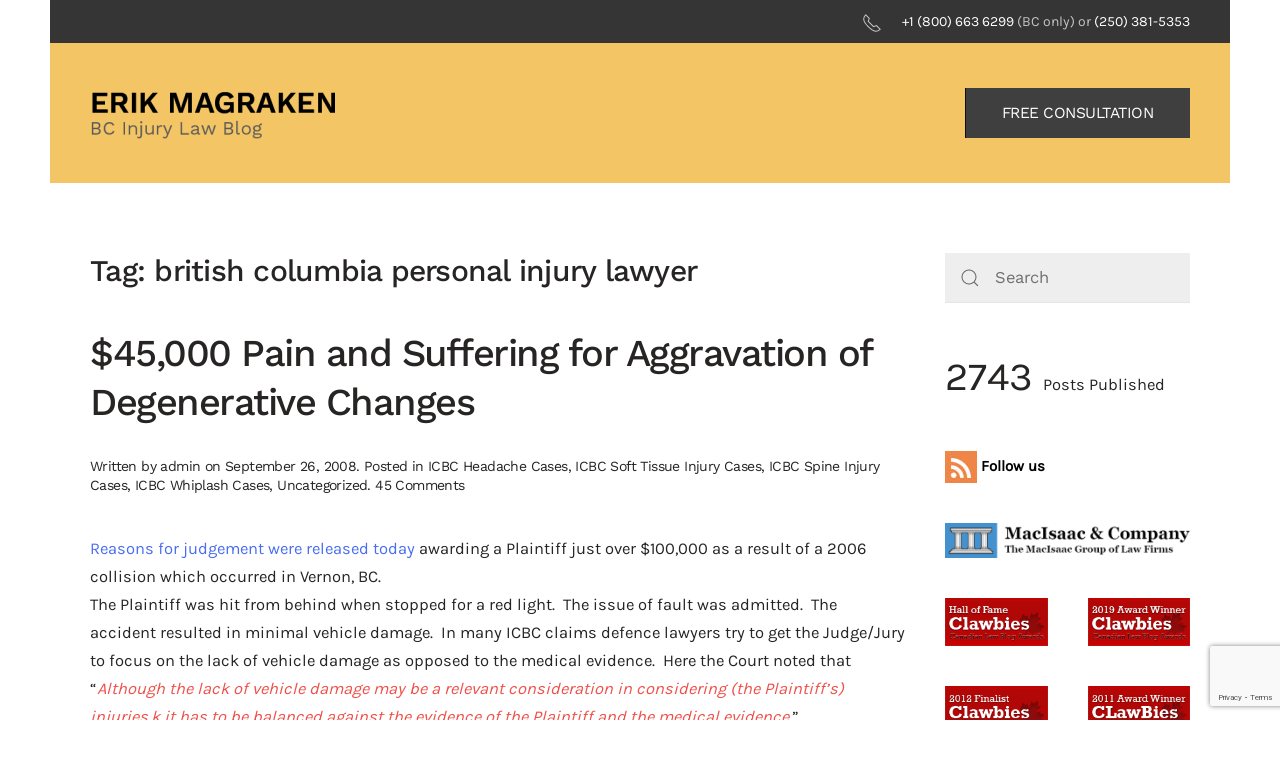

--- FILE ---
content_type: text/html; charset=UTF-8
request_url: https://bc-injury-law.com/tag/british-columbia-personal-injury-lawyer/
body_size: 16634
content:
<!DOCTYPE html>
<html lang="en-US" xmlns:fb="https://www.facebook.com/2008/fbml" xmlns:addthis="https://www.addthis.com/help/api-spec" >
    <head>
        <meta charset="UTF-8">
        <meta name="viewport" content="width=device-width, initial-scale=1">
        <link rel="icon" href="/wp-content/uploads/2023/04/macisaac-and-company-squarelogo-1641901223922.png" sizes="any">
                <link rel="apple-touch-icon" href="/wp-content/themes/yootheme/packages/theme-wordpress/assets/images/apple-touch-icon.png">
                <title>british columbia personal injury lawyer &#8211; BC INJURY LAW</title>
<meta name='robots' content='max-image-preview:large' />
<link rel='dns-prefetch' href='//s7.addthis.com' />
<link rel="alternate" type="application/rss+xml" title="BC INJURY LAW &raquo; Feed" href="https://bc-injury-law.com/feed/" />
<link rel="alternate" type="application/rss+xml" title="BC INJURY LAW &raquo; Comments Feed" href="https://bc-injury-law.com/comments/feed/" />
<link rel="alternate" type="application/rss+xml" title="BC INJURY LAW &raquo; british columbia personal injury lawyer Tag Feed" href="https://bc-injury-law.com/tag/british-columbia-personal-injury-lawyer/feed/" />
<script type="text/javascript">
/* <![CDATA[ */
window._wpemojiSettings = {"baseUrl":"https:\/\/s.w.org\/images\/core\/emoji\/15.0.3\/72x72\/","ext":".png","svgUrl":"https:\/\/s.w.org\/images\/core\/emoji\/15.0.3\/svg\/","svgExt":".svg","source":{"concatemoji":"https:\/\/bc-injury-law.com\/wp-includes\/js\/wp-emoji-release.min.js?ver=6.5.7"}};
/*! This file is auto-generated */
!function(i,n){var o,s,e;function c(e){try{var t={supportTests:e,timestamp:(new Date).valueOf()};sessionStorage.setItem(o,JSON.stringify(t))}catch(e){}}function p(e,t,n){e.clearRect(0,0,e.canvas.width,e.canvas.height),e.fillText(t,0,0);var t=new Uint32Array(e.getImageData(0,0,e.canvas.width,e.canvas.height).data),r=(e.clearRect(0,0,e.canvas.width,e.canvas.height),e.fillText(n,0,0),new Uint32Array(e.getImageData(0,0,e.canvas.width,e.canvas.height).data));return t.every(function(e,t){return e===r[t]})}function u(e,t,n){switch(t){case"flag":return n(e,"\ud83c\udff3\ufe0f\u200d\u26a7\ufe0f","\ud83c\udff3\ufe0f\u200b\u26a7\ufe0f")?!1:!n(e,"\ud83c\uddfa\ud83c\uddf3","\ud83c\uddfa\u200b\ud83c\uddf3")&&!n(e,"\ud83c\udff4\udb40\udc67\udb40\udc62\udb40\udc65\udb40\udc6e\udb40\udc67\udb40\udc7f","\ud83c\udff4\u200b\udb40\udc67\u200b\udb40\udc62\u200b\udb40\udc65\u200b\udb40\udc6e\u200b\udb40\udc67\u200b\udb40\udc7f");case"emoji":return!n(e,"\ud83d\udc26\u200d\u2b1b","\ud83d\udc26\u200b\u2b1b")}return!1}function f(e,t,n){var r="undefined"!=typeof WorkerGlobalScope&&self instanceof WorkerGlobalScope?new OffscreenCanvas(300,150):i.createElement("canvas"),a=r.getContext("2d",{willReadFrequently:!0}),o=(a.textBaseline="top",a.font="600 32px Arial",{});return e.forEach(function(e){o[e]=t(a,e,n)}),o}function t(e){var t=i.createElement("script");t.src=e,t.defer=!0,i.head.appendChild(t)}"undefined"!=typeof Promise&&(o="wpEmojiSettingsSupports",s=["flag","emoji"],n.supports={everything:!0,everythingExceptFlag:!0},e=new Promise(function(e){i.addEventListener("DOMContentLoaded",e,{once:!0})}),new Promise(function(t){var n=function(){try{var e=JSON.parse(sessionStorage.getItem(o));if("object"==typeof e&&"number"==typeof e.timestamp&&(new Date).valueOf()<e.timestamp+604800&&"object"==typeof e.supportTests)return e.supportTests}catch(e){}return null}();if(!n){if("undefined"!=typeof Worker&&"undefined"!=typeof OffscreenCanvas&&"undefined"!=typeof URL&&URL.createObjectURL&&"undefined"!=typeof Blob)try{var e="postMessage("+f.toString()+"("+[JSON.stringify(s),u.toString(),p.toString()].join(",")+"));",r=new Blob([e],{type:"text/javascript"}),a=new Worker(URL.createObjectURL(r),{name:"wpTestEmojiSupports"});return void(a.onmessage=function(e){c(n=e.data),a.terminate(),t(n)})}catch(e){}c(n=f(s,u,p))}t(n)}).then(function(e){for(var t in e)n.supports[t]=e[t],n.supports.everything=n.supports.everything&&n.supports[t],"flag"!==t&&(n.supports.everythingExceptFlag=n.supports.everythingExceptFlag&&n.supports[t]);n.supports.everythingExceptFlag=n.supports.everythingExceptFlag&&!n.supports.flag,n.DOMReady=!1,n.readyCallback=function(){n.DOMReady=!0}}).then(function(){return e}).then(function(){var e;n.supports.everything||(n.readyCallback(),(e=n.source||{}).concatemoji?t(e.concatemoji):e.wpemoji&&e.twemoji&&(t(e.twemoji),t(e.wpemoji)))}))}((window,document),window._wpemojiSettings);
/* ]]> */
</script>
<style id='wp-emoji-styles-inline-css' type='text/css'>

	img.wp-smiley, img.emoji {
		display: inline !important;
		border: none !important;
		box-shadow: none !important;
		height: 1em !important;
		width: 1em !important;
		margin: 0 0.07em !important;
		vertical-align: -0.1em !important;
		background: none !important;
		padding: 0 !important;
	}
</style>
<link rel='stylesheet' id='wp-block-library-css' href='https://bc-injury-law.com/wp-includes/css/dist/block-library/style.min.css?ver=6.5.7' type='text/css' media='all' />
<style id='wp-block-library-inline-css' type='text/css'>
.has-text-align-justify{text-align:justify;}
</style>
<link rel='stylesheet' id='mediaelement-css' href='https://bc-injury-law.com/wp-includes/js/mediaelement/mediaelementplayer-legacy.min.css?ver=4.2.17' type='text/css' media='all' />
<link rel='stylesheet' id='wp-mediaelement-css' href='https://bc-injury-law.com/wp-includes/js/mediaelement/wp-mediaelement.min.css?ver=6.5.7' type='text/css' media='all' />
<style id='jetpack-sharing-buttons-style-inline-css' type='text/css'>
.jetpack-sharing-buttons__services-list{display:flex;flex-direction:row;flex-wrap:wrap;gap:0;list-style-type:none;margin:5px;padding:0}.jetpack-sharing-buttons__services-list.has-small-icon-size{font-size:12px}.jetpack-sharing-buttons__services-list.has-normal-icon-size{font-size:16px}.jetpack-sharing-buttons__services-list.has-large-icon-size{font-size:24px}.jetpack-sharing-buttons__services-list.has-huge-icon-size{font-size:36px}@media print{.jetpack-sharing-buttons__services-list{display:none!important}}.editor-styles-wrapper .wp-block-jetpack-sharing-buttons{gap:0;padding-inline-start:0}ul.jetpack-sharing-buttons__services-list.has-background{padding:1.25em 2.375em}
</style>
<style id='classic-theme-styles-inline-css' type='text/css'>
/*! This file is auto-generated */
.wp-block-button__link{color:#fff;background-color:#32373c;border-radius:9999px;box-shadow:none;text-decoration:none;padding:calc(.667em + 2px) calc(1.333em + 2px);font-size:1.125em}.wp-block-file__button{background:#32373c;color:#fff;text-decoration:none}
</style>
<style id='global-styles-inline-css' type='text/css'>
body{--wp--preset--color--black: #000000;--wp--preset--color--cyan-bluish-gray: #abb8c3;--wp--preset--color--white: #ffffff;--wp--preset--color--pale-pink: #f78da7;--wp--preset--color--vivid-red: #cf2e2e;--wp--preset--color--luminous-vivid-orange: #ff6900;--wp--preset--color--luminous-vivid-amber: #fcb900;--wp--preset--color--light-green-cyan: #7bdcb5;--wp--preset--color--vivid-green-cyan: #00d084;--wp--preset--color--pale-cyan-blue: #8ed1fc;--wp--preset--color--vivid-cyan-blue: #0693e3;--wp--preset--color--vivid-purple: #9b51e0;--wp--preset--gradient--vivid-cyan-blue-to-vivid-purple: linear-gradient(135deg,rgba(6,147,227,1) 0%,rgb(155,81,224) 100%);--wp--preset--gradient--light-green-cyan-to-vivid-green-cyan: linear-gradient(135deg,rgb(122,220,180) 0%,rgb(0,208,130) 100%);--wp--preset--gradient--luminous-vivid-amber-to-luminous-vivid-orange: linear-gradient(135deg,rgba(252,185,0,1) 0%,rgba(255,105,0,1) 100%);--wp--preset--gradient--luminous-vivid-orange-to-vivid-red: linear-gradient(135deg,rgba(255,105,0,1) 0%,rgb(207,46,46) 100%);--wp--preset--gradient--very-light-gray-to-cyan-bluish-gray: linear-gradient(135deg,rgb(238,238,238) 0%,rgb(169,184,195) 100%);--wp--preset--gradient--cool-to-warm-spectrum: linear-gradient(135deg,rgb(74,234,220) 0%,rgb(151,120,209) 20%,rgb(207,42,186) 40%,rgb(238,44,130) 60%,rgb(251,105,98) 80%,rgb(254,248,76) 100%);--wp--preset--gradient--blush-light-purple: linear-gradient(135deg,rgb(255,206,236) 0%,rgb(152,150,240) 100%);--wp--preset--gradient--blush-bordeaux: linear-gradient(135deg,rgb(254,205,165) 0%,rgb(254,45,45) 50%,rgb(107,0,62) 100%);--wp--preset--gradient--luminous-dusk: linear-gradient(135deg,rgb(255,203,112) 0%,rgb(199,81,192) 50%,rgb(65,88,208) 100%);--wp--preset--gradient--pale-ocean: linear-gradient(135deg,rgb(255,245,203) 0%,rgb(182,227,212) 50%,rgb(51,167,181) 100%);--wp--preset--gradient--electric-grass: linear-gradient(135deg,rgb(202,248,128) 0%,rgb(113,206,126) 100%);--wp--preset--gradient--midnight: linear-gradient(135deg,rgb(2,3,129) 0%,rgb(40,116,252) 100%);--wp--preset--font-size--small: 13px;--wp--preset--font-size--medium: 20px;--wp--preset--font-size--large: 36px;--wp--preset--font-size--x-large: 42px;--wp--preset--spacing--20: 0.44rem;--wp--preset--spacing--30: 0.67rem;--wp--preset--spacing--40: 1rem;--wp--preset--spacing--50: 1.5rem;--wp--preset--spacing--60: 2.25rem;--wp--preset--spacing--70: 3.38rem;--wp--preset--spacing--80: 5.06rem;--wp--preset--shadow--natural: 6px 6px 9px rgba(0, 0, 0, 0.2);--wp--preset--shadow--deep: 12px 12px 50px rgba(0, 0, 0, 0.4);--wp--preset--shadow--sharp: 6px 6px 0px rgba(0, 0, 0, 0.2);--wp--preset--shadow--outlined: 6px 6px 0px -3px rgba(255, 255, 255, 1), 6px 6px rgba(0, 0, 0, 1);--wp--preset--shadow--crisp: 6px 6px 0px rgba(0, 0, 0, 1);}:where(.is-layout-flex){gap: 0.5em;}:where(.is-layout-grid){gap: 0.5em;}body .is-layout-flex{display: flex;}body .is-layout-flex{flex-wrap: wrap;align-items: center;}body .is-layout-flex > *{margin: 0;}body .is-layout-grid{display: grid;}body .is-layout-grid > *{margin: 0;}:where(.wp-block-columns.is-layout-flex){gap: 2em;}:where(.wp-block-columns.is-layout-grid){gap: 2em;}:where(.wp-block-post-template.is-layout-flex){gap: 1.25em;}:where(.wp-block-post-template.is-layout-grid){gap: 1.25em;}.has-black-color{color: var(--wp--preset--color--black) !important;}.has-cyan-bluish-gray-color{color: var(--wp--preset--color--cyan-bluish-gray) !important;}.has-white-color{color: var(--wp--preset--color--white) !important;}.has-pale-pink-color{color: var(--wp--preset--color--pale-pink) !important;}.has-vivid-red-color{color: var(--wp--preset--color--vivid-red) !important;}.has-luminous-vivid-orange-color{color: var(--wp--preset--color--luminous-vivid-orange) !important;}.has-luminous-vivid-amber-color{color: var(--wp--preset--color--luminous-vivid-amber) !important;}.has-light-green-cyan-color{color: var(--wp--preset--color--light-green-cyan) !important;}.has-vivid-green-cyan-color{color: var(--wp--preset--color--vivid-green-cyan) !important;}.has-pale-cyan-blue-color{color: var(--wp--preset--color--pale-cyan-blue) !important;}.has-vivid-cyan-blue-color{color: var(--wp--preset--color--vivid-cyan-blue) !important;}.has-vivid-purple-color{color: var(--wp--preset--color--vivid-purple) !important;}.has-black-background-color{background-color: var(--wp--preset--color--black) !important;}.has-cyan-bluish-gray-background-color{background-color: var(--wp--preset--color--cyan-bluish-gray) !important;}.has-white-background-color{background-color: var(--wp--preset--color--white) !important;}.has-pale-pink-background-color{background-color: var(--wp--preset--color--pale-pink) !important;}.has-vivid-red-background-color{background-color: var(--wp--preset--color--vivid-red) !important;}.has-luminous-vivid-orange-background-color{background-color: var(--wp--preset--color--luminous-vivid-orange) !important;}.has-luminous-vivid-amber-background-color{background-color: var(--wp--preset--color--luminous-vivid-amber) !important;}.has-light-green-cyan-background-color{background-color: var(--wp--preset--color--light-green-cyan) !important;}.has-vivid-green-cyan-background-color{background-color: var(--wp--preset--color--vivid-green-cyan) !important;}.has-pale-cyan-blue-background-color{background-color: var(--wp--preset--color--pale-cyan-blue) !important;}.has-vivid-cyan-blue-background-color{background-color: var(--wp--preset--color--vivid-cyan-blue) !important;}.has-vivid-purple-background-color{background-color: var(--wp--preset--color--vivid-purple) !important;}.has-black-border-color{border-color: var(--wp--preset--color--black) !important;}.has-cyan-bluish-gray-border-color{border-color: var(--wp--preset--color--cyan-bluish-gray) !important;}.has-white-border-color{border-color: var(--wp--preset--color--white) !important;}.has-pale-pink-border-color{border-color: var(--wp--preset--color--pale-pink) !important;}.has-vivid-red-border-color{border-color: var(--wp--preset--color--vivid-red) !important;}.has-luminous-vivid-orange-border-color{border-color: var(--wp--preset--color--luminous-vivid-orange) !important;}.has-luminous-vivid-amber-border-color{border-color: var(--wp--preset--color--luminous-vivid-amber) !important;}.has-light-green-cyan-border-color{border-color: var(--wp--preset--color--light-green-cyan) !important;}.has-vivid-green-cyan-border-color{border-color: var(--wp--preset--color--vivid-green-cyan) !important;}.has-pale-cyan-blue-border-color{border-color: var(--wp--preset--color--pale-cyan-blue) !important;}.has-vivid-cyan-blue-border-color{border-color: var(--wp--preset--color--vivid-cyan-blue) !important;}.has-vivid-purple-border-color{border-color: var(--wp--preset--color--vivid-purple) !important;}.has-vivid-cyan-blue-to-vivid-purple-gradient-background{background: var(--wp--preset--gradient--vivid-cyan-blue-to-vivid-purple) !important;}.has-light-green-cyan-to-vivid-green-cyan-gradient-background{background: var(--wp--preset--gradient--light-green-cyan-to-vivid-green-cyan) !important;}.has-luminous-vivid-amber-to-luminous-vivid-orange-gradient-background{background: var(--wp--preset--gradient--luminous-vivid-amber-to-luminous-vivid-orange) !important;}.has-luminous-vivid-orange-to-vivid-red-gradient-background{background: var(--wp--preset--gradient--luminous-vivid-orange-to-vivid-red) !important;}.has-very-light-gray-to-cyan-bluish-gray-gradient-background{background: var(--wp--preset--gradient--very-light-gray-to-cyan-bluish-gray) !important;}.has-cool-to-warm-spectrum-gradient-background{background: var(--wp--preset--gradient--cool-to-warm-spectrum) !important;}.has-blush-light-purple-gradient-background{background: var(--wp--preset--gradient--blush-light-purple) !important;}.has-blush-bordeaux-gradient-background{background: var(--wp--preset--gradient--blush-bordeaux) !important;}.has-luminous-dusk-gradient-background{background: var(--wp--preset--gradient--luminous-dusk) !important;}.has-pale-ocean-gradient-background{background: var(--wp--preset--gradient--pale-ocean) !important;}.has-electric-grass-gradient-background{background: var(--wp--preset--gradient--electric-grass) !important;}.has-midnight-gradient-background{background: var(--wp--preset--gradient--midnight) !important;}.has-small-font-size{font-size: var(--wp--preset--font-size--small) !important;}.has-medium-font-size{font-size: var(--wp--preset--font-size--medium) !important;}.has-large-font-size{font-size: var(--wp--preset--font-size--large) !important;}.has-x-large-font-size{font-size: var(--wp--preset--font-size--x-large) !important;}
.wp-block-navigation a:where(:not(.wp-element-button)){color: inherit;}
:where(.wp-block-post-template.is-layout-flex){gap: 1.25em;}:where(.wp-block-post-template.is-layout-grid){gap: 1.25em;}
:where(.wp-block-columns.is-layout-flex){gap: 2em;}:where(.wp-block-columns.is-layout-grid){gap: 2em;}
.wp-block-pullquote{font-size: 1.5em;line-height: 1.6;}
</style>
<link rel='stylesheet' id='contact-form-7-css' href='https://bc-injury-law.com/wp-content/plugins/contact-form-7/includes/css/styles.css?ver=5.9.3' type='text/css' media='all' />
<link rel='stylesheet' id='addthis_all_pages-css' href='https://bc-injury-law.com/wp-content/plugins/addthis-all/frontend/build/addthis_wordpress_public.min.css?ver=6.5.7' type='text/css' media='all' />
<link href="https://bc-injury-law.com/wp-content/themes/yootheme/css/theme.1.css?ver=1714420436" rel="stylesheet">
<link rel="https://api.w.org/" href="https://bc-injury-law.com/wp-json/" /><link rel="alternate" type="application/json" href="https://bc-injury-law.com/wp-json/wp/v2/tags/428" /><link rel="EditURI" type="application/rsd+xml" title="RSD" href="https://bc-injury-law.com/xmlrpc.php?rsd" />
<meta name="generator" content="WordPress 6.5.7" />
<script async src="//static.zotabox.com/0/9/09427eed4cbbffbf8cdac4bc122862a2/widgets.js"></script><script src="https://bc-injury-law.com/wp-content/themes/yootheme/packages/theme-analytics/app/analytics.min.js?ver=4.3.13" defer></script>
<script src="https://bc-injury-law.com/wp-content/themes/yootheme/vendor/assets/uikit/dist/js/uikit.min.js?ver=4.3.13"></script>
<script src="https://bc-injury-law.com/wp-content/themes/yootheme/vendor/assets/uikit/dist/js/uikit-icons-yard.min.js?ver=4.3.13"></script>
<script src="https://bc-injury-law.com/wp-content/themes/yootheme/js/theme.js?ver=4.3.13"></script>
<script>window.yootheme ||= {}; var $theme = yootheme.theme = {"i18n":{"close":{"label":"Close"},"totop":{"label":"Back to top"},"marker":{"label":"Open"},"navbarToggleIcon":{"label":"Open menu"},"paginationPrevious":{"label":"Previous page"},"paginationNext":{"label":"Next page"},"searchIcon":{"toggle":"Open Search","submit":"Submit Search"},"slider":{"next":"Next slide","previous":"Previous slide","slideX":"Slide %s","slideLabel":"%s of %s"},"slideshow":{"next":"Next slide","previous":"Previous slide","slideX":"Slide %s","slideLabel":"%s of %s"},"lightboxPanel":{"next":"Next slide","previous":"Previous slide","slideLabel":"%s of %s","close":"Close"}},"google_analytics":"UA-139979385-2","google_analytics_anonymize":""};</script>
		<style type="text/css" id="wp-custom-css">
			.widget-search{background: #eee !important;}		</style>
		    </head>
    <body class="archive tag tag-british-columbia-personal-injury-lawyer tag-428 ">

        
        <div class="uk-hidden-visually uk-notification uk-notification-top-left uk-width-auto">
            <div class="uk-notification-message">
                <a href="#tm-main">Skip to main content</a>
            </div>
        </div>

        
        
        <div class="tm-page">

                        


<header class="tm-header-mobile uk-hidden@m">


    
        <div class="uk-navbar-container">

            <div class="uk-container uk-container-expand">
                <nav class="uk-navbar" uk-navbar="{&quot;align&quot;:&quot;left&quot;,&quot;container&quot;:&quot;.tm-header-mobile&quot;,&quot;boundary&quot;:&quot;.tm-header-mobile .uk-navbar-container&quot;}">

                    
                                        <div class="uk-navbar-center">

                                                    <a href="https://bc-injury-law.com/" aria-label="Back to home" class="uk-logo uk-navbar-item">
    <picture>
<source type="image/webp" srcset="/wp-content/themes/yootheme/cache/99/logo-mobile-1-99ce28f1.webp 250w, /wp-content/themes/yootheme/cache/46/logo-mobile-1-463f9fa9.webp 399w, /wp-content/themes/yootheme/cache/1b/logo-mobile-1-1bdc1fce.webp 400w" sizes="(min-width: 250px) 250px">
<img alt="ERIK MAGRAKEN" loading="eager" src="/wp-content/themes/yootheme/cache/cd/logo-mobile-1-cd0cb563.png" width="250" height="50">
</picture></a>                        
                        
                    </div>
                    
                    
                </nav>
            </div>

        </div>

    



</header>


<div class="tm-toolbar tm-toolbar-default uk-visible@m">
    <div class="uk-container uk-flex uk-flex-middle uk-container-large">

        
                <div class="uk-margin-auto-left">
            <div class="uk-grid-medium uk-child-width-auto uk-flex-middle" uk-grid="margin: uk-margin-small-top">
                <div>
<div class="uk-panel widget widget_custom_html" id="custom_html-2">

    
    <div class="textwidget custom-html-widget"><span class="uk-margin-small-right" uk-icon="receiver"></span><a href="/+18006636299">+1 (800) 663 6299</a> (BC only) or <a href="/+12503815353">(250) 381-5353</a> </div>
</div>
</div>            </div>
        </div>
        
    </div>
</div>

<header class="tm-header uk-visible@m">



        <div uk-sticky media="@m" cls-active="uk-navbar-sticky" sel-target=".uk-navbar-container">
    
        <div class="uk-navbar-container">

            <div class="uk-container uk-container-large">
                <nav class="uk-navbar" uk-navbar="{&quot;align&quot;:&quot;left&quot;,&quot;container&quot;:&quot;.tm-header &gt; [uk-sticky]&quot;,&quot;boundary&quot;:&quot;.tm-header .uk-navbar-container&quot;}">

                                        <div class="uk-navbar-left">

                                                    <a href="https://bc-injury-law.com/" aria-label="Back to home" class="uk-logo uk-navbar-item">
    <picture>
<source type="image/webp" srcset="/wp-content/themes/yootheme/cache/e8/logo-1-e8d29671.webp 250w, /wp-content/themes/yootheme/cache/43/logo-1-43edd945.webp 399w, /wp-content/themes/yootheme/cache/1e/logo-1-1e0e5922.webp 400w" sizes="(min-width: 250px) 250px">
<img alt="ERIK MAGRAKEN" loading="eager" src="/wp-content/themes/yootheme/cache/63/logo-1-63616714.png" width="250" height="50">
</picture></a>                        
                                                                            
                        
                    </div>
                    
                    
                                        <div class="uk-navbar-right">

                        
                                                    
<div class="uk-navbar-item widget widget_custom_html" id="custom_html-8">

    
    <div class="textwidget custom-html-widget"><a class="uk-button uk-button-default" href="#contact-us">FREE CONSULTATION</a></div>
</div>
                        
                    </div>
                    
                </nav>
            </div>

        </div>

        </div>
    







</header>

            
            
            <main id="tm-main"  class="tm-main uk-section uk-section-default" uk-height-viewport="expand: true">

                                <div class="uk-container uk-container-large">

                    
                    <div class="uk-grid" uk-grid>
                        <div class="uk-width-expand@m">

                    
                            
                

    
        <h1 class="uk-margin-medium-bottom uk-h3">Tag: <span>british columbia personal injury lawyer</span></h1>

        
    
    <div uk-grid class="uk-child-width-1-1 uk-grid-row-large">
                <div>
<article id="post-124" class="uk-article post-124 post type-post status-publish format-standard hentry category-icbc-headache-cases category-icbc-soft-tissue-injury-cases category-icc-spine-injury-cases category-icbc-whiplash-cases category-uncategorized tag-british-columbia-personal-injury-lawyer tag-cervicogenic-headaches tag-degenerative-changes tag-icbc-lawyer tag-whiplash-associated-disorder" typeof="Article" vocab="https://schema.org/">

    <meta property="name" content="$45,000 Pain and Suffering for Aggravation of Degenerative Changes">
    <meta property="author" typeof="Person" content="admin">
    <meta property="dateModified" content="2008-09-26T13:05:13+00:00">
    <meta class="uk-margin-remove-adjacent" property="datePublished" content="2008-09-26T13:05:13+00:00">

            
    
        
        <h2 property="headline" class="uk-margin-large-top uk-margin-remove-bottom uk-article-title"><a class="uk-link-reset" href="https://bc-injury-law.com/45000-pain-and-suffering-for-aggravation-of-degenerative-changes/">$45,000 Pain and Suffering for Aggravation of Degenerative Changes</a></h2>
                            <p class="uk-margin-top uk-margin-remove-bottom uk-article-meta">
                Written by <a href="https://bc-injury-law.com/author/admin/">admin</a> on <time datetime="2008-09-26T13:05:13+00:00">September 26, 2008</time>.                Posted in <a href="https://bc-injury-law.com/category/icbc-headache-cases/" rel="category tag">ICBC Headache Cases</a>, <a href="https://bc-injury-law.com/category/icbc-soft-tissue-injury-cases/" rel="category tag">ICBC Soft Tissue Injury Cases</a>, <a href="https://bc-injury-law.com/category/icc-spine-injury-cases/" rel="category tag">ICBC Spine Injury Cases</a>, <a href="https://bc-injury-law.com/category/icbc-whiplash-cases/" rel="category tag">ICBC Whiplash Cases</a>, <a href="https://bc-injury-law.com/category/uncategorized/" rel="category tag">Uncategorized</a>.                <a href="https://bc-injury-law.com/45000-pain-and-suffering-for-aggravation-of-degenerative-changes/#comments">45 Comments<span class="screen-reader-text"> on $45,000 Pain and Suffering for Aggravation of Degenerative Changes</span></a>            </p>
                
        
        
                    <div class="uk-margin-medium-top" property="text">

                
                                    <div class="at-above-post-arch-page addthis_tool" data-url="https://bc-injury-law.com/45000-pain-and-suffering-for-aggravation-of-degenerative-changes/"></div><p>				<a href="http://www.courts.gov.bc.ca/Jdb-txt/SC/08/12/2008BCSC1285.htm">Reasons for judgement were released today</a> awarding a Plaintiff just over $100,000 as a result of a 2006 collision which occurred in Vernon, BC.<br />
The Plaintiff was hit from behind when stopped for a red light.  The issue of fault was admitted.  The accident resulted in minimal vehicle damage.  In many ICBC claims defence lawyers try to get the Judge/Jury to focus on the lack of vehicle damage as opposed to the medical evidence.  Here the Court noted that &#8220;<em>Although the lack of vehicle damage may be a relevant consideration in considering (the Plaintiff&#8217;s) injuries,k it has to be balanced against the evidence of the Plaintiff and the medical evidence.</em>&#8221;<br />
The court heard from various medical experts including the Plaintiff&#8217;s doctor and 2 physiatrists (physicians specializing in rehabilitation).<br />
The court accepted that the Plaintiff suffered a Whiplash Associated Disorder, cervicogenic headaches, and an onset of pain in previously asymptomatic degenerative changes in her neck.  The court further accepted that these injuries will linger for some time but should continue to improve in the coming years.<br />
The court assessed damages as follows:</p>
<table class="MsoTableGrid" style="margin-left: 65.4pt; border-collapse: collapse;" border="0" cellspacing="0" cellpadding="0">
<tbody>
<tr>
<td style="padding: 0in 5.4pt; width: 276pt;" width="368" valign="top">
<p class="MsoNormal" style="margin-bottom: 6pt;"><span style="font-family: Arial;"><span style="font-size: 11pt;">Non-pecuniary            Damages:</span></span></p>
</td>
<td style="padding: 0in 5.4pt; width: 84pt;" width="112" valign="top">
<p class="MsoNormal" style="margin-bottom: 6pt; text-align: right;" align="right"><span style="font-family: Arial;"><span style="font-size: 11pt;">$45,000.00</span></span></p>
</td>
</tr>
<tr>
<td style="padding: 0in 5.4pt; width: 276pt;" width="368" valign="top">
<p class="MsoNormal" style="margin-bottom: 6pt;"><span style="font-family: Arial;"><span style="font-size: 11pt;">Special            Damages:</span></span></p>
</td>
<td style="padding: 0in 5.4pt; width: 84pt;" width="112" valign="top">
<p class="MsoNormal" style="margin-bottom: 6pt; text-align: right;" align="right"><span style="font-family: Arial;"><span style="font-size: 11pt;">$2,172.30</span></span></p>
</td>
</tr>
<tr>
<td style="padding: 0in 5.4pt; width: 276pt;" width="368" valign="top">
<p class="MsoNormal" style="margin-bottom: 6pt;"><span style="font-family: Arial;"><span style="font-size: 11pt;">Past            Loss of Earnings/Opportunity to Earn:</span></span></p>
</td>
<td style="padding: 0in 5.4pt; width: 84pt;" width="112" valign="top">
<p class="MsoNormal" style="margin-bottom: 6pt; text-align: right;" align="right"><span style="font-family: Arial;"><span style="font-size: 11pt;">$2,500.00</span></span></p>
</td>
</tr>
<tr>
<td style="padding: 0in 5.4pt; width: 276pt;" width="368" valign="top">
<p class="MsoNormal" style="margin-bottom: 6pt;"><span style="font-family: Arial;"><span style="font-size: 11pt;">Loss            of Future Earning Capacity:</span></span></p>
</td>
<td style="padding: 0in 5.4pt; width: 84pt;" width="112" valign="top">
<p class="MsoNormal" style="margin-bottom: 6pt; text-align: right;" align="right"><span style="font-family: Arial;"><span style="font-size: 11pt;">$25,000.00</span></span></p>
</td>
</tr>
<tr>
<td style="padding: 0in 5.4pt; width: 276pt;" width="368" valign="top">
<p class="MsoNormal" style="margin-bottom: 6pt;"><span style="font-family: Arial;"><span style="font-size: 11pt;">Cost            of Future Care:</span></span></p>
</td>
<td style="padding: 0in 5.4pt; width: 84pt;" width="112" valign="top">
<p class="MsoNormal" style="margin-bottom: 6pt; text-align: right;" align="right"><span style="font-family: Arial;"><span style="font-size: 11pt;">$30,000.00</span></span></p>
</td>
</tr>
<tr>
<td style="padding: 0in 5.4pt; width: 276pt;" width="368" valign="top">
<p class="MsoNormal" style="margin-bottom: 6pt;"><span style="font-family: Arial;"><span style="font-size: 11pt;">Loss            of Past and Future Housekeeping Capacity:</span></span></p>
</td>
<td style="padding: 0in 5.4pt; width: 84pt;" width="112" valign="top">
<p class="MsoNormal" style="margin-bottom: 6pt; text-align: right;" align="right"><span style="font-family: Arial;"><span style="font-size: 11pt;">Nil</span></span></p>
</td>
</tr>
<tr>
<td style="padding: 0in 5.4pt; width: 276pt;" width="368" valign="top">
<p class="MsoNormal" style="margin-bottom: 6pt;"><span style="font-family: Arial;"><strong><span style="font-size: 11pt;">TOTAL:</span></strong></span></p>
</td>
<td style="padding: 0in 5.4pt; width: 84pt;" width="112" valign="top">
<p class="MsoNormal" style="margin-bottom: 6pt; text-align: right;" align="right"><span style="font-family: Arial;"><strong><span style="font-size: 11pt;">$104,672.30</span></strong></span></p>
</td>
</tr>
</tbody>
</table>
<p><span style="font-family: Arial;"><br />
</span>		</p>
<!-- AddThis Advanced Settings above via filter on the_content --><!-- AddThis Advanced Settings below via filter on the_content --><!-- AddThis Advanced Settings generic via filter on the_content --><!-- AddThis Share Buttons above via filter on the_content --><!-- AddThis Share Buttons below via filter on the_content --><div class="at-below-post-arch-page addthis_tool" data-url="https://bc-injury-law.com/45000-pain-and-suffering-for-aggravation-of-degenerative-changes/"></div><!-- AddThis Share Buttons generic via filter on the_content --><!-- AddThis Related Posts generic via filter on the_content -->                
                
            </div>
        
        
        
        
        
    
</article>
</div>
            </div>

    
        
                                                </div>

                        
<aside id="tm-sidebar" class="tm-sidebar uk-width-1-4@m">
    
<div class="uk-grid uk-child-width-1-1" uk-grid>    <div>
<div class="uk-panel widget widget_search" id="search-3">

    
    

    <form id="search-0" action="https://bc-injury-law.com" method="get" role="search" class="uk-search uk-search-default uk-width-1-1"><span uk-search-icon></span><input name="s" placeholder="Search" required aria-label="Search" type="search" class="uk-search-input"></form>






</div>
</div>    <div>
<div class="uk-panel widget widget_execphp" id="execphp-2">

    
    			<div class="execphpwidget"><span style="font-size:40px;">2743 </span>
Posts Published</div>
		
</div>
</div>    <div>
<div class="uk-panel widget widget_custom_html" id="custom_html-9">

    
    <div class="textwidget custom-html-widget"><a href="http://feeds.feedburner.com/bc-injury-law/IGHi" target="_blank" style="color: black; padding-right: 10px; font-size: 15px; font-weight: bold" rel="noopener"><img src="/wp-content/uploads/2019/05/rss.jpg" alt="rss"> Follow us</a></div>
</div>
</div>    <div>
<div class="uk-panel widget widget_custom_html" id="custom_html-6">

    
    <div class="textwidget custom-html-widget"><a href="https://macisaacandcompany.com/" target="_blank" rel="noopener"><img src="/wp-content/uploads/2019/04/logo-v12-1-54d8eba5.png" /></a></div>
</div>
</div>    <div>
<div class="uk-panel widget widget_custom_html" id="custom_html-3">

    
    <div class="textwidget custom-html-widget"><div>
	<div class="uk-panel widget-media-gallery" id="widget-media_gallery-2">
		<div uk-grid class="uk-child-width-1-2">
			<div class='uk-text-center'>
				<a href="https://www.clawbies.ca/" style="display:block"><img style="border: 0;" src="https://www.clawbies.ca/badges/clawbies-hall-of-fame.png" alt="Canadian Law Blog Hall of Fame" /></a>
			</div>
				<a href="https://www.clawbies.ca/" target="_blank" rel="noopener"><img style="border: 0;" width="150" height="70" class="attachment-thumbnail size-thumbnail" src="https://www.clawbies.ca/badges/clawbies-winner-2019.png" alt="2019 Canadian Law Blog Awards Winner" /></a>
			</div>
				<div uk-grid class="uk-child-width-1-2">
			<div class='uk-text-center'>
				<a href='http://www.clawbies.ca/' target="_blank" rel="noopener"><img width="150" height="70" src="/wp-content/uploads/2019/04/2012-150x70.png" class="attachment-thumbnail size-thumbnail" alt="" /></a>
			</div>
			<div class='uk-text-center'>
				<a href='http://www.clawbies.ca/' target="_blank" rel="noopener"><img width="150" height="70" src="/wp-content/uploads/2019/04/clawbies-winner-2011-150x70.gif" class="attachment-thumbnail size-thumbnail" alt="" /></a>
			</div>
			<div class='uk-text-center'>
				<a href='http://www.clawbies.ca/' target="_blank" rel="noopener"><img width="150" height="70" src="/wp-content/uploads/2019/04/2010-150x70.gif" class="attachment-thumbnail size-thumbnail" alt="" /></a>
			</div>
			<div class='uk-text-center'>
				<a href='http://www.clawbies.ca/' target="_blank" rel="noopener"><img width="150" height="70" src="/wp-content/uploads/2019/04/clawbies-winner-2009-150x70.gif" class="attachment-thumbnail size-thumbnail" alt="" /></a>
			</div>
		</div>
	</div>
</div></div>
</div>
</div>    <div>
<div class="uk-panel tm-child-list tm-child-list-divider widget widget_categories" id="categories-2">

    
    <form action="https://bc-injury-law.com" method="get"><label class="screen-reader-text" for="cat">Categories</label><select  name='cat' id='cat' class='postform'>
	<option value='-1'>Select Category</option>
	<option class="level-0" value="4999">BC Civil Resolution Tribunal&nbsp;&nbsp;(26)</option>
	<option class="level-0" value="1595">BC Injury Claims Media Archives&nbsp;&nbsp;(34)</option>
	<option class="level-0" value="921">BC Supreme Court Costs Cases&nbsp;&nbsp;(196)</option>
	<option class="level-0" value="2421">BCSC Civil Rule 1&nbsp;&nbsp;(22)</option>
	<option class="level-0" value="2450">BCSC Civil Rule 11&nbsp;&nbsp;(56)</option>
	<option class="level-0" value="7">BCSC Civil Rule 12&nbsp;&nbsp;(70)</option>
	<option class="level-0" value="2537">BCSC Civil Rule 13&nbsp;&nbsp;(7)</option>
	<option class="level-0" value="2430">BCSC Civil Rule 14&nbsp;&nbsp;(58)</option>
	<option class="level-0" value="2718">BCSC Civil Rule 15&nbsp;&nbsp;(29)</option>
	<option class="level-0" value="3063">BCSC Civil Rule 17&nbsp;&nbsp;(2)</option>
	<option class="level-0" value="3100">BCSC Civil Rule 19&nbsp;&nbsp;(1)</option>
	<option class="level-0" value="3711">BCSC Civil Rule 2&nbsp;&nbsp;(1)</option>
	<option class="level-0" value="2538">BCSC Civil Rule 20&nbsp;&nbsp;(3)</option>
	<option class="level-0" value="3005">BCSC Civil Rule 22&nbsp;&nbsp;(17)</option>
	<option class="level-0" value="3165">BCSC Civil Rule 23&nbsp;&nbsp;(2)</option>
	<option class="level-0" value="2370">BCSC Civil Rule 24&nbsp;&nbsp;(4)</option>
	<option class="level-0" value="2409">BCSC Civil Rule 3&nbsp;&nbsp;(7)</option>
	<option class="level-0" value="2781">BCSC Civil Rule 5&nbsp;&nbsp;(15)</option>
	<option class="level-0" value="2921">BCSC Civil Rule 6&nbsp;&nbsp;(9)</option>
	<option class="level-0" value="2451">BCSC Civil Rule 7&nbsp;&nbsp;(126)</option>
	<option class="level-0" value="2894">BCSC Civil Rule 8&nbsp;&nbsp;(8)</option>
	<option class="level-0" value="2385">BCSC Civil Rule 9&nbsp;&nbsp;(93)</option>
	<option class="level-0" value="3">Civil Procedure&nbsp;&nbsp;(400)</option>
	<option class="level-0" value="2042">Cost of Future Care Cases&nbsp;&nbsp;(16)</option>
	<option class="level-0" value="2297">Damages for Charter Breaches&nbsp;&nbsp;(10)</option>
	<option class="level-0" value="213">ICBC Ankle Injury Cases&nbsp;&nbsp;(17)</option>
	<option class="level-0" value="54">ICBC Back Injury (soft tissue) Cases&nbsp;&nbsp;(230)</option>
	<option class="level-0" value="124">ICBC Brain Injury Cases&nbsp;&nbsp;(83)</option>
	<option class="level-0" value="55">ICBC Chronic Pain Cases&nbsp;&nbsp;(195)</option>
	<option class="level-0" value="198">ICBC Dental Injury Cases&nbsp;&nbsp;(12)</option>
	<option class="level-0" value="113">ICBC Dizziness Cases&nbsp;&nbsp;(11)</option>
	<option class="level-0" value="195">ICBC Elbow Injury Cases&nbsp;&nbsp;(6)</option>
	<option class="level-0" value="4094">ICBC Femur Injury Cases&nbsp;&nbsp;(5)</option>
	<option class="level-0" value="1584">ICBC Fibromyalgia Cases&nbsp;&nbsp;(17)</option>
	<option class="level-0" value="1392">ICBC Foot Injury Cases&nbsp;&nbsp;(2)</option>
	<option class="level-0" value="33">ICBC Hand Injury Cases&nbsp;&nbsp;(8)</option>
	<option class="level-0" value="48">ICBC Head Injury Cases&nbsp;&nbsp;(21)</option>
	<option class="level-0" value="155">ICBC Headache Cases&nbsp;&nbsp;(73)</option>
	<option class="level-0" value="2709">ICBC Hip Injury Cases&nbsp;&nbsp;(13)</option>
	<option class="level-0" value="321">ICBC Knee Injury Cases&nbsp;&nbsp;(46)</option>
	<option class="level-0" value="15">ICBC Liability (fault) Cases&nbsp;&nbsp;(294)</option>
	<option class="level-0" value="145">ICBC LVI (Low Velocity Impact) Cases&nbsp;&nbsp;(83)</option>
	<option class="level-0" value="4982">ICBC Minor Injury Caps&nbsp;&nbsp;(26)</option>
	<option class="level-0" value="307">ICBC No-Fault (Part 7) Benefits&nbsp;&nbsp;(43)</option>
	<option class="level-0" value="2667">ICBC Pelvis Injury Cases&nbsp;&nbsp;(9)</option>
	<option class="level-0" value="5457">ICBC permanent impairment regulation&nbsp;&nbsp;(7)</option>
	<option class="level-0" value="101">ICBC Privacy Issues&nbsp;&nbsp;(60)</option>
	<option class="level-0" value="24">ICBC Psychological Injury Cases&nbsp;&nbsp;(99)</option>
	<option class="level-0" value="75">ICBC PTSD Cases&nbsp;&nbsp;(34)</option>
	<option class="level-0" value="3468">ICBC Rib Injury Cases&nbsp;&nbsp;(3)</option>
	<option class="level-0" value="76">ICBC Shoulder Injury Cases&nbsp;&nbsp;(86)</option>
	<option class="level-0" value="25">ICBC Soft Tissue Injury Cases&nbsp;&nbsp;(331)</option>
	<option class="level-0" value="70">ICBC Spine Injury Cases&nbsp;&nbsp;(80)</option>
	<option class="level-0" value="1018">ICBC Thoracic Outlet Syndrome Cases&nbsp;&nbsp;(26)</option>
	<option class="level-0" value="2917">ICBC UMP Cases&nbsp;&nbsp;(27)</option>
	<option class="level-0" value="91">ICBC Wage Loss&nbsp;&nbsp;(89)</option>
	<option class="level-0" value="29">ICBC Whiplash Cases&nbsp;&nbsp;(195)</option>
	<option class="level-0" value="197">ICBC Wrist Injury Cases&nbsp;&nbsp;(23)</option>
	<option class="level-0" value="19">independent medical exams&nbsp;&nbsp;(82)</option>
	<option class="level-0" value="5464">Intimate Image Protection Claims&nbsp;&nbsp;(10)</option>
	<option class="level-0" value="5461">Intimate Images Protection Act&nbsp;&nbsp;(11)</option>
	<option class="level-0" value="8">Jury Trials&nbsp;&nbsp;(71)</option>
	<option class="level-0" value="1696">Occupier&#8217;s liability claims&nbsp;&nbsp;(40)</option>
	<option class="level-0" value="5479">Removing Naked Images and Vidoes&nbsp;&nbsp;(5)</option>
	<option class="level-0" value="5478">Removing Nude Images and Videos&nbsp;&nbsp;(5)</option>
	<option class="level-0" value="1745">Settlement Law&nbsp;&nbsp;(23)</option>
	<option class="level-0" value="1713">Sexual Assault Civil Cases&nbsp;&nbsp;(32)</option>
	<option class="level-0" value="3030">Shaken Baby Cases&nbsp;&nbsp;(3)</option>
	<option class="level-0" value="63">Tort Reform&nbsp;&nbsp;(53)</option>
	<option class="level-0" value="1">Uncategorized&nbsp;&nbsp;(1,904)</option>
</select>
</form><script type="text/javascript">
/* <![CDATA[ */

(function() {
	var dropdown = document.getElementById( "cat" );
	function onCatChange() {
		if ( dropdown.options[ dropdown.selectedIndex ].value > 0 ) {
			dropdown.parentNode.submit();
		}
	}
	dropdown.onchange = onCatChange;
})();

/* ]]> */
</script>

</div>
</div>    <div>
<div class="uk-panel tm-child-list widget widget_archives" id="archives-2">

    
    		<label class="screen-reader-text" for="archives-dropdown-2">Archives</label>
		<select id="archives-dropdown-2" name="archive-dropdown">
			
			<option value="">Select Month</option>
				<option value='https://bc-injury-law.com/2025/10/'> October 2025 &nbsp;(2)</option>
	<option value='https://bc-injury-law.com/2025/04/'> April 2025 &nbsp;(1)</option>
	<option value='https://bc-injury-law.com/2025/03/'> March 2025 &nbsp;(1)</option>
	<option value='https://bc-injury-law.com/2025/01/'> January 2025 &nbsp;(1)</option>
	<option value='https://bc-injury-law.com/2024/10/'> October 2024 &nbsp;(1)</option>
	<option value='https://bc-injury-law.com/2024/07/'> July 2024 &nbsp;(1)</option>
	<option value='https://bc-injury-law.com/2024/05/'> May 2024 &nbsp;(1)</option>
	<option value='https://bc-injury-law.com/2024/04/'> April 2024 &nbsp;(1)</option>
	<option value='https://bc-injury-law.com/2024/03/'> March 2024 &nbsp;(1)</option>
	<option value='https://bc-injury-law.com/2024/02/'> February 2024 &nbsp;(2)</option>
	<option value='https://bc-injury-law.com/2024/01/'> January 2024 &nbsp;(4)</option>
	<option value='https://bc-injury-law.com/2023/12/'> December 2023 &nbsp;(2)</option>
	<option value='https://bc-injury-law.com/2023/11/'> November 2023 &nbsp;(1)</option>
	<option value='https://bc-injury-law.com/2023/10/'> October 2023 &nbsp;(1)</option>
	<option value='https://bc-injury-law.com/2023/09/'> September 2023 &nbsp;(1)</option>
	<option value='https://bc-injury-law.com/2023/08/'> August 2023 &nbsp;(1)</option>
	<option value='https://bc-injury-law.com/2023/07/'> July 2023 &nbsp;(2)</option>
	<option value='https://bc-injury-law.com/2023/05/'> May 2023 &nbsp;(6)</option>
	<option value='https://bc-injury-law.com/2023/04/'> April 2023 &nbsp;(2)</option>
	<option value='https://bc-injury-law.com/2023/03/'> March 2023 &nbsp;(7)</option>
	<option value='https://bc-injury-law.com/2023/02/'> February 2023 &nbsp;(5)</option>
	<option value='https://bc-injury-law.com/2023/01/'> January 2023 &nbsp;(2)</option>
	<option value='https://bc-injury-law.com/2022/12/'> December 2022 &nbsp;(3)</option>
	<option value='https://bc-injury-law.com/2022/11/'> November 2022 &nbsp;(2)</option>
	<option value='https://bc-injury-law.com/2022/10/'> October 2022 &nbsp;(1)</option>
	<option value='https://bc-injury-law.com/2022/09/'> September 2022 &nbsp;(1)</option>
	<option value='https://bc-injury-law.com/2022/08/'> August 2022 &nbsp;(1)</option>
	<option value='https://bc-injury-law.com/2022/07/'> July 2022 &nbsp;(4)</option>
	<option value='https://bc-injury-law.com/2022/06/'> June 2022 &nbsp;(2)</option>
	<option value='https://bc-injury-law.com/2022/05/'> May 2022 &nbsp;(5)</option>
	<option value='https://bc-injury-law.com/2022/03/'> March 2022 &nbsp;(1)</option>
	<option value='https://bc-injury-law.com/2022/02/'> February 2022 &nbsp;(1)</option>
	<option value='https://bc-injury-law.com/2022/01/'> January 2022 &nbsp;(1)</option>
	<option value='https://bc-injury-law.com/2021/12/'> December 2021 &nbsp;(1)</option>
	<option value='https://bc-injury-law.com/2021/11/'> November 2021 &nbsp;(5)</option>
	<option value='https://bc-injury-law.com/2021/10/'> October 2021 &nbsp;(2)</option>
	<option value='https://bc-injury-law.com/2021/09/'> September 2021 &nbsp;(1)</option>
	<option value='https://bc-injury-law.com/2021/08/'> August 2021 &nbsp;(7)</option>
	<option value='https://bc-injury-law.com/2021/07/'> July 2021 &nbsp;(2)</option>
	<option value='https://bc-injury-law.com/2021/06/'> June 2021 &nbsp;(1)</option>
	<option value='https://bc-injury-law.com/2021/05/'> May 2021 &nbsp;(5)</option>
	<option value='https://bc-injury-law.com/2021/04/'> April 2021 &nbsp;(6)</option>
	<option value='https://bc-injury-law.com/2021/03/'> March 2021 &nbsp;(4)</option>
	<option value='https://bc-injury-law.com/2021/02/'> February 2021 &nbsp;(3)</option>
	<option value='https://bc-injury-law.com/2021/01/'> January 2021 &nbsp;(4)</option>
	<option value='https://bc-injury-law.com/2020/12/'> December 2020 &nbsp;(6)</option>
	<option value='https://bc-injury-law.com/2020/11/'> November 2020 &nbsp;(3)</option>
	<option value='https://bc-injury-law.com/2020/10/'> October 2020 &nbsp;(7)</option>
	<option value='https://bc-injury-law.com/2020/09/'> September 2020 &nbsp;(4)</option>
	<option value='https://bc-injury-law.com/2020/08/'> August 2020 &nbsp;(6)</option>
	<option value='https://bc-injury-law.com/2020/07/'> July 2020 &nbsp;(7)</option>
	<option value='https://bc-injury-law.com/2020/06/'> June 2020 &nbsp;(15)</option>
	<option value='https://bc-injury-law.com/2020/05/'> May 2020 &nbsp;(10)</option>
	<option value='https://bc-injury-law.com/2020/04/'> April 2020 &nbsp;(9)</option>
	<option value='https://bc-injury-law.com/2020/03/'> March 2020 &nbsp;(4)</option>
	<option value='https://bc-injury-law.com/2020/02/'> February 2020 &nbsp;(3)</option>
	<option value='https://bc-injury-law.com/2020/01/'> January 2020 &nbsp;(13)</option>
	<option value='https://bc-injury-law.com/2019/12/'> December 2019 &nbsp;(5)</option>
	<option value='https://bc-injury-law.com/2019/11/'> November 2019 &nbsp;(8)</option>
	<option value='https://bc-injury-law.com/2019/10/'> October 2019 &nbsp;(5)</option>
	<option value='https://bc-injury-law.com/2019/09/'> September 2019 &nbsp;(7)</option>
	<option value='https://bc-injury-law.com/2019/08/'> August 2019 &nbsp;(9)</option>
	<option value='https://bc-injury-law.com/2019/07/'> July 2019 &nbsp;(16)</option>
	<option value='https://bc-injury-law.com/2019/06/'> June 2019 &nbsp;(12)</option>
	<option value='https://bc-injury-law.com/2019/05/'> May 2019 &nbsp;(14)</option>
	<option value='https://bc-injury-law.com/2019/04/'> April 2019 &nbsp;(8)</option>
	<option value='https://bc-injury-law.com/2019/03/'> March 2019 &nbsp;(8)</option>
	<option value='https://bc-injury-law.com/2019/02/'> February 2019 &nbsp;(9)</option>
	<option value='https://bc-injury-law.com/2019/01/'> January 2019 &nbsp;(6)</option>
	<option value='https://bc-injury-law.com/2018/12/'> December 2018 &nbsp;(6)</option>
	<option value='https://bc-injury-law.com/2018/11/'> November 2018 &nbsp;(13)</option>
	<option value='https://bc-injury-law.com/2018/10/'> October 2018 &nbsp;(3)</option>
	<option value='https://bc-injury-law.com/2018/09/'> September 2018 &nbsp;(8)</option>
	<option value='https://bc-injury-law.com/2018/08/'> August 2018 &nbsp;(9)</option>
	<option value='https://bc-injury-law.com/2018/07/'> July 2018 &nbsp;(2)</option>
	<option value='https://bc-injury-law.com/2018/06/'> June 2018 &nbsp;(7)</option>
	<option value='https://bc-injury-law.com/2018/05/'> May 2018 &nbsp;(10)</option>
	<option value='https://bc-injury-law.com/2018/04/'> April 2018 &nbsp;(12)</option>
	<option value='https://bc-injury-law.com/2018/03/'> March 2018 &nbsp;(12)</option>
	<option value='https://bc-injury-law.com/2018/02/'> February 2018 &nbsp;(4)</option>
	<option value='https://bc-injury-law.com/2018/01/'> January 2018 &nbsp;(5)</option>
	<option value='https://bc-injury-law.com/2017/12/'> December 2017 &nbsp;(8)</option>
	<option value='https://bc-injury-law.com/2017/11/'> November 2017 &nbsp;(5)</option>
	<option value='https://bc-injury-law.com/2017/10/'> October 2017 &nbsp;(7)</option>
	<option value='https://bc-injury-law.com/2017/09/'> September 2017 &nbsp;(7)</option>
	<option value='https://bc-injury-law.com/2017/08/'> August 2017 &nbsp;(6)</option>
	<option value='https://bc-injury-law.com/2017/07/'> July 2017 &nbsp;(5)</option>
	<option value='https://bc-injury-law.com/2017/06/'> June 2017 &nbsp;(7)</option>
	<option value='https://bc-injury-law.com/2017/05/'> May 2017 &nbsp;(7)</option>
	<option value='https://bc-injury-law.com/2017/04/'> April 2017 &nbsp;(8)</option>
	<option value='https://bc-injury-law.com/2017/03/'> March 2017 &nbsp;(12)</option>
	<option value='https://bc-injury-law.com/2017/02/'> February 2017 &nbsp;(8)</option>
	<option value='https://bc-injury-law.com/2017/01/'> January 2017 &nbsp;(10)</option>
	<option value='https://bc-injury-law.com/2016/12/'> December 2016 &nbsp;(9)</option>
	<option value='https://bc-injury-law.com/2016/11/'> November 2016 &nbsp;(11)</option>
	<option value='https://bc-injury-law.com/2016/10/'> October 2016 &nbsp;(8)</option>
	<option value='https://bc-injury-law.com/2016/09/'> September 2016 &nbsp;(11)</option>
	<option value='https://bc-injury-law.com/2016/08/'> August 2016 &nbsp;(7)</option>
	<option value='https://bc-injury-law.com/2016/07/'> July 2016 &nbsp;(3)</option>
	<option value='https://bc-injury-law.com/2016/06/'> June 2016 &nbsp;(15)</option>
	<option value='https://bc-injury-law.com/2016/05/'> May 2016 &nbsp;(11)</option>
	<option value='https://bc-injury-law.com/2016/04/'> April 2016 &nbsp;(7)</option>
	<option value='https://bc-injury-law.com/2016/03/'> March 2016 &nbsp;(7)</option>
	<option value='https://bc-injury-law.com/2016/02/'> February 2016 &nbsp;(5)</option>
	<option value='https://bc-injury-law.com/2016/01/'> January 2016 &nbsp;(8)</option>
	<option value='https://bc-injury-law.com/2015/12/'> December 2015 &nbsp;(17)</option>
	<option value='https://bc-injury-law.com/2015/11/'> November 2015 &nbsp;(15)</option>
	<option value='https://bc-injury-law.com/2015/10/'> October 2015 &nbsp;(12)</option>
	<option value='https://bc-injury-law.com/2015/09/'> September 2015 &nbsp;(8)</option>
	<option value='https://bc-injury-law.com/2015/08/'> August 2015 &nbsp;(9)</option>
	<option value='https://bc-injury-law.com/2015/07/'> July 2015 &nbsp;(8)</option>
	<option value='https://bc-injury-law.com/2015/06/'> June 2015 &nbsp;(12)</option>
	<option value='https://bc-injury-law.com/2015/05/'> May 2015 &nbsp;(7)</option>
	<option value='https://bc-injury-law.com/2015/04/'> April 2015 &nbsp;(10)</option>
	<option value='https://bc-injury-law.com/2015/03/'> March 2015 &nbsp;(11)</option>
	<option value='https://bc-injury-law.com/2015/02/'> February 2015 &nbsp;(15)</option>
	<option value='https://bc-injury-law.com/2015/01/'> January 2015 &nbsp;(11)</option>
	<option value='https://bc-injury-law.com/2014/12/'> December 2014 &nbsp;(9)</option>
	<option value='https://bc-injury-law.com/2014/11/'> November 2014 &nbsp;(19)</option>
	<option value='https://bc-injury-law.com/2014/10/'> October 2014 &nbsp;(15)</option>
	<option value='https://bc-injury-law.com/2014/09/'> September 2014 &nbsp;(14)</option>
	<option value='https://bc-injury-law.com/2014/08/'> August 2014 &nbsp;(18)</option>
	<option value='https://bc-injury-law.com/2014/07/'> July 2014 &nbsp;(16)</option>
	<option value='https://bc-injury-law.com/2014/06/'> June 2014 &nbsp;(16)</option>
	<option value='https://bc-injury-law.com/2014/05/'> May 2014 &nbsp;(16)</option>
	<option value='https://bc-injury-law.com/2014/04/'> April 2014 &nbsp;(19)</option>
	<option value='https://bc-injury-law.com/2014/03/'> March 2014 &nbsp;(20)</option>
	<option value='https://bc-injury-law.com/2014/02/'> February 2014 &nbsp;(20)</option>
	<option value='https://bc-injury-law.com/2014/01/'> January 2014 &nbsp;(16)</option>
	<option value='https://bc-injury-law.com/2013/12/'> December 2013 &nbsp;(17)</option>
	<option value='https://bc-injury-law.com/2013/11/'> November 2013 &nbsp;(23)</option>
	<option value='https://bc-injury-law.com/2013/10/'> October 2013 &nbsp;(18)</option>
	<option value='https://bc-injury-law.com/2013/09/'> September 2013 &nbsp;(19)</option>
	<option value='https://bc-injury-law.com/2013/08/'> August 2013 &nbsp;(20)</option>
	<option value='https://bc-injury-law.com/2013/07/'> July 2013 &nbsp;(22)</option>
	<option value='https://bc-injury-law.com/2013/06/'> June 2013 &nbsp;(20)</option>
	<option value='https://bc-injury-law.com/2013/05/'> May 2013 &nbsp;(25)</option>
	<option value='https://bc-injury-law.com/2013/04/'> April 2013 &nbsp;(22)</option>
	<option value='https://bc-injury-law.com/2013/03/'> March 2013 &nbsp;(23)</option>
	<option value='https://bc-injury-law.com/2013/02/'> February 2013 &nbsp;(22)</option>
	<option value='https://bc-injury-law.com/2013/01/'> January 2013 &nbsp;(25)</option>
	<option value='https://bc-injury-law.com/2012/12/'> December 2012 &nbsp;(21)</option>
	<option value='https://bc-injury-law.com/2012/11/'> November 2012 &nbsp;(22)</option>
	<option value='https://bc-injury-law.com/2012/10/'> October 2012 &nbsp;(28)</option>
	<option value='https://bc-injury-law.com/2012/09/'> September 2012 &nbsp;(24)</option>
	<option value='https://bc-injury-law.com/2012/08/'> August 2012 &nbsp;(37)</option>
	<option value='https://bc-injury-law.com/2012/07/'> July 2012 &nbsp;(33)</option>
	<option value='https://bc-injury-law.com/2012/06/'> June 2012 &nbsp;(35)</option>
	<option value='https://bc-injury-law.com/2012/05/'> May 2012 &nbsp;(36)</option>
	<option value='https://bc-injury-law.com/2012/04/'> April 2012 &nbsp;(38)</option>
	<option value='https://bc-injury-law.com/2012/03/'> March 2012 &nbsp;(34)</option>
	<option value='https://bc-injury-law.com/2012/02/'> February 2012 &nbsp;(43)</option>
	<option value='https://bc-injury-law.com/2012/01/'> January 2012 &nbsp;(33)</option>
	<option value='https://bc-injury-law.com/2011/12/'> December 2011 &nbsp;(36)</option>
	<option value='https://bc-injury-law.com/2011/11/'> November 2011 &nbsp;(37)</option>
	<option value='https://bc-injury-law.com/2011/10/'> October 2011 &nbsp;(35)</option>
	<option value='https://bc-injury-law.com/2011/09/'> September 2011 &nbsp;(30)</option>
	<option value='https://bc-injury-law.com/2011/08/'> August 2011 &nbsp;(30)</option>
	<option value='https://bc-injury-law.com/2011/07/'> July 2011 &nbsp;(32)</option>
	<option value='https://bc-injury-law.com/2011/06/'> June 2011 &nbsp;(30)</option>
	<option value='https://bc-injury-law.com/2011/05/'> May 2011 &nbsp;(27)</option>
	<option value='https://bc-injury-law.com/2011/04/'> April 2011 &nbsp;(34)</option>
	<option value='https://bc-injury-law.com/2011/03/'> March 2011 &nbsp;(31)</option>
	<option value='https://bc-injury-law.com/2011/02/'> February 2011 &nbsp;(32)</option>
	<option value='https://bc-injury-law.com/2011/01/'> January 2011 &nbsp;(22)</option>
	<option value='https://bc-injury-law.com/2010/12/'> December 2010 &nbsp;(37)</option>
	<option value='https://bc-injury-law.com/2010/11/'> November 2010 &nbsp;(26)</option>
	<option value='https://bc-injury-law.com/2010/10/'> October 2010 &nbsp;(24)</option>
	<option value='https://bc-injury-law.com/2010/09/'> September 2010 &nbsp;(22)</option>
	<option value='https://bc-injury-law.com/2010/08/'> August 2010 &nbsp;(19)</option>
	<option value='https://bc-injury-law.com/2010/07/'> July 2010 &nbsp;(23)</option>
	<option value='https://bc-injury-law.com/2010/06/'> June 2010 &nbsp;(39)</option>
	<option value='https://bc-injury-law.com/2010/05/'> May 2010 &nbsp;(47)</option>
	<option value='https://bc-injury-law.com/2010/04/'> April 2010 &nbsp;(32)</option>
	<option value='https://bc-injury-law.com/2010/03/'> March 2010 &nbsp;(50)</option>
	<option value='https://bc-injury-law.com/2010/02/'> February 2010 &nbsp;(26)</option>
	<option value='https://bc-injury-law.com/2010/01/'> January 2010 &nbsp;(20)</option>
	<option value='https://bc-injury-law.com/2009/12/'> December 2009 &nbsp;(26)</option>
	<option value='https://bc-injury-law.com/2009/11/'> November 2009 &nbsp;(21)</option>
	<option value='https://bc-injury-law.com/2009/10/'> October 2009 &nbsp;(21)</option>
	<option value='https://bc-injury-law.com/2009/09/'> September 2009 &nbsp;(20)</option>
	<option value='https://bc-injury-law.com/2009/08/'> August 2009 &nbsp;(23)</option>
	<option value='https://bc-injury-law.com/2009/07/'> July 2009 &nbsp;(25)</option>
	<option value='https://bc-injury-law.com/2009/06/'> June 2009 &nbsp;(26)</option>
	<option value='https://bc-injury-law.com/2009/05/'> May 2009 &nbsp;(24)</option>
	<option value='https://bc-injury-law.com/2009/04/'> April 2009 &nbsp;(19)</option>
	<option value='https://bc-injury-law.com/2009/03/'> March 2009 &nbsp;(20)</option>
	<option value='https://bc-injury-law.com/2009/02/'> February 2009 &nbsp;(22)</option>
	<option value='https://bc-injury-law.com/2009/01/'> January 2009 &nbsp;(17)</option>
	<option value='https://bc-injury-law.com/2008/12/'> December 2008 &nbsp;(21)</option>
	<option value='https://bc-injury-law.com/2008/11/'> November 2008 &nbsp;(29)</option>
	<option value='https://bc-injury-law.com/2008/10/'> October 2008 &nbsp;(23)</option>
	<option value='https://bc-injury-law.com/2008/09/'> September 2008 &nbsp;(13)</option>
	<option value='https://bc-injury-law.com/2008/08/'> August 2008 &nbsp;(16)</option>
	<option value='https://bc-injury-law.com/2008/07/'> July 2008 &nbsp;(19)</option>
	<option value='https://bc-injury-law.com/2008/06/'> June 2008 &nbsp;(17)</option>
	<option value='https://bc-injury-law.com/2008/05/'> May 2008 &nbsp;(17)</option>
	<option value='https://bc-injury-law.com/2008/04/'> April 2008 &nbsp;(18)</option>
	<option value='https://bc-injury-law.com/2008/03/'> March 2008 &nbsp;(6)</option>

		</select>

			<script type="text/javascript">
/* <![CDATA[ */

(function() {
	var dropdown = document.getElementById( "archives-dropdown-2" );
	function onSelectChange() {
		if ( dropdown.options[ dropdown.selectedIndex ].value !== '' ) {
			document.location.href = this.options[ this.selectedIndex ].value;
		}
	}
	dropdown.onchange = onSelectChange;
})();

/* ]]> */
</script>

</div>
</div>    <div>
<div class="uk-panel widget widget_tag_cloud" id="tag_cloud-2">

    
    <div class="tagcloud"><a href="https://bc-injury-law.com/tag/advocacy-in-the-guise-of-opinion/" class="tag-cloud-link tag-link-1927 tag-link-position-1" style="font-size: 10.197674418605pt;" aria-label="Advocacy in the Guise of Opinion (56 items)">Advocacy in the Guise of Opinion<span class="tag-link-count"> (56)</span></a>
<a href="https://bc-injury-law.com/tag/bc-injury-claims/" class="tag-cloud-link tag-link-946 tag-link-position-2" style="font-size: 8.7325581395349pt;" aria-label="bc injury claims (37 items)">bc injury claims<span class="tag-link-count"> (37)</span></a>
<a href="https://bc-injury-law.com/tag/bc-injury-law/" class="tag-cloud-link tag-link-2 tag-link-position-3" style="font-size: 22pt;" aria-label="bc injury law (1,629 items)">bc injury law<span class="tag-link-count"> (1629)</span></a>
<a href="https://bc-injury-law.com/tag/bc-personal-injury-lawyer/" class="tag-cloud-link tag-link-278 tag-link-position-4" style="font-size: 8.8953488372093pt;" aria-label="bc personal injury lawyer (39 items)">bc personal injury lawyer<span class="tag-link-count"> (39)</span></a>
<a href="https://bc-injury-law.com/tag/chronic-pain/" class="tag-cloud-link tag-link-52 tag-link-position-5" style="font-size: 9.8720930232558pt;" aria-label="chronic pain (51 items)">chronic pain<span class="tag-link-count"> (51)</span></a>
<a href="https://bc-injury-law.com/tag/costs/" class="tag-cloud-link tag-link-233 tag-link-position-6" style="font-size: 10.116279069767pt;" aria-label="costs (55 items)">costs<span class="tag-link-count"> (55)</span></a>
<a href="https://bc-injury-law.com/tag/credibility/" class="tag-cloud-link tag-link-99 tag-link-position-7" style="font-size: 10.604651162791pt;" aria-label="credibility (64 items)">credibility<span class="tag-link-count"> (64)</span></a>
<a href="https://bc-injury-law.com/tag/diminished-earning-capacity/" class="tag-cloud-link tag-link-249 tag-link-position-8" style="font-size: 8.8139534883721pt;" aria-label="diminished earning capacity (38 items)">diminished earning capacity<span class="tag-link-count"> (38)</span></a>
<a href="https://bc-injury-law.com/tag/examination-for-discovery/" class="tag-cloud-link tag-link-235 tag-link-position-9" style="font-size: 9.3023255813953pt;" aria-label="examination for discovery (44 items)">examination for discovery<span class="tag-link-count"> (44)</span></a>
<a href="https://bc-injury-law.com/tag/failure-to-mitigate/" class="tag-cloud-link tag-link-210 tag-link-position-10" style="font-size: 8.5697674418605pt;" aria-label="failure to mitigate (35 items)">failure to mitigate<span class="tag-link-count"> (35)</span></a>
<a href="https://bc-injury-law.com/tag/fault/" class="tag-cloud-link tag-link-109 tag-link-position-11" style="font-size: 9.8720930232558pt;" aria-label="fault (52 items)">fault<span class="tag-link-count"> (52)</span></a>
<a href="https://bc-injury-law.com/tag/formal-settlement-offers/" class="tag-cloud-link tag-link-239 tag-link-position-12" style="font-size: 9.6279069767442pt;" aria-label="formal settlement offers (48 items)">formal settlement offers<span class="tag-link-count"> (48)</span></a>
<a href="https://bc-injury-law.com/tag/free-consultation/" class="tag-cloud-link tag-link-206 tag-link-position-13" style="font-size: 8.8139534883721pt;" aria-label="free consultation (38 items)">free consultation<span class="tag-link-count"> (38)</span></a>
<a href="https://bc-injury-law.com/tag/icbc/" class="tag-cloud-link tag-link-47 tag-link-position-14" style="font-size: 9.1395348837209pt;" aria-label="icbc (42 items)">icbc<span class="tag-link-count"> (42)</span></a>
<a href="https://bc-injury-law.com/tag/icbc-claims/" class="tag-cloud-link tag-link-105 tag-link-position-15" style="font-size: 12.802325581395pt;" aria-label="ICBC claims (118 items)">ICBC claims<span class="tag-link-count"> (118)</span></a>
<a href="https://bc-injury-law.com/tag/icbc-claims-lawyer/" class="tag-cloud-link tag-link-85 tag-link-position-16" style="font-size: 9.7906976744186pt;" aria-label="icbc claims lawyer (50 items)">icbc claims lawyer<span class="tag-link-count"> (50)</span></a>
<a href="https://bc-injury-law.com/tag/icbc-injury-claims/" class="tag-cloud-link tag-link-415 tag-link-position-17" style="font-size: 13.860465116279pt;" aria-label="icbc injury claims (161 items)">icbc injury claims<span class="tag-link-count"> (161)</span></a>
<a href="https://bc-injury-law.com/tag/independent-medical-exams/" class="tag-cloud-link tag-link-507 tag-link-position-18" style="font-size: 9.3023255813953pt;" aria-label="independent medical exams (44 items)">independent medical exams<span class="tag-link-count"> (44)</span></a>
<a href="https://bc-injury-law.com/tag/liability/" class="tag-cloud-link tag-link-259 tag-link-position-19" style="font-size: 11.174418604651pt;" aria-label="liability (74 items)">liability<span class="tag-link-count"> (74)</span></a>
<a href="https://bc-injury-law.com/tag/litigation-privilege/" class="tag-cloud-link tag-link-345 tag-link-position-20" style="font-size: 9.2209302325581pt;" aria-label="litigation privilege (43 items)">litigation privilege<span class="tag-link-count"> (43)</span></a>
<a href="https://bc-injury-law.com/tag/lvi/" class="tag-cloud-link tag-link-156 tag-link-position-21" style="font-size: 8.1627906976744pt;" aria-label="LVI (31 items)">LVI<span class="tag-link-count"> (31)</span></a>
<a href="https://bc-injury-law.com/tag/master-bouck/" class="tag-cloud-link tag-link-1886 tag-link-position-22" style="font-size: 8.8139534883721pt;" aria-label="Master Bouck (38 items)">Master Bouck<span class="tag-link-count"> (38)</span></a>
<a href="https://bc-injury-law.com/tag/mr-justice-smith/" class="tag-cloud-link tag-link-1246 tag-link-position-23" style="font-size: 9.3023255813953pt;" aria-label="Mr. Justice Smith (44 items)">Mr. Justice Smith<span class="tag-link-count"> (44)</span></a>
<a href="https://bc-injury-law.com/tag/neck-injury/" class="tag-cloud-link tag-link-88 tag-link-position-24" style="font-size: 9.2209302325581pt;" aria-label="neck injury (43 items)">neck injury<span class="tag-link-count"> (43)</span></a>
<a href="https://bc-injury-law.com/tag/new-bc-supreme-court-civil-rules/" class="tag-cloud-link tag-link-1043 tag-link-position-25" style="font-size: 8pt;" aria-label="New BC Supreme Court Civil Rules (30 items)">New BC Supreme Court Civil Rules<span class="tag-link-count"> (30)</span></a>
<a href="https://bc-injury-law.com/tag/non-pecuniary-damages/" class="tag-cloud-link tag-link-62 tag-link-position-26" style="font-size: 10.441860465116pt;" aria-label="non-pecuniary damages (61 items)">non-pecuniary damages<span class="tag-link-count"> (61)</span></a>
<a href="https://bc-injury-law.com/tag/pain-and-suffering/" class="tag-cloud-link tag-link-72 tag-link-position-27" style="font-size: 9.7906976744186pt;" aria-label="pain and suffering (50 items)">pain and suffering<span class="tag-link-count"> (50)</span></a>
<a href="https://bc-injury-law.com/tag/rule-7/" class="tag-cloud-link tag-link-2458 tag-link-position-28" style="font-size: 12.639534883721pt;" aria-label="Rule 7 (113 items)">Rule 7<span class="tag-link-count"> (113)</span></a>
<a href="https://bc-injury-law.com/tag/rule-7-1/" class="tag-cloud-link tag-link-2602 tag-link-position-29" style="font-size: 8.5697674418605pt;" aria-label="Rule 7-1 (35 items)">Rule 7-1<span class="tag-link-count"> (35)</span></a>
<a href="https://bc-injury-law.com/tag/rule-7-6/" class="tag-cloud-link tag-link-1582 tag-link-position-30" style="font-size: 8.7325581395349pt;" aria-label="Rule 7-6 (37 items)">Rule 7-6<span class="tag-link-count"> (37)</span></a>
<a href="https://bc-injury-law.com/tag/rule-7-61/" class="tag-cloud-link tag-link-2455 tag-link-position-31" style="font-size: 8.9767441860465pt;" aria-label="Rule 7-6(1) (40 items)">Rule 7-6(1)<span class="tag-link-count"> (40)</span></a>
<a href="https://bc-injury-law.com/tag/rule-9/" class="tag-cloud-link tag-link-1309 tag-link-position-32" style="font-size: 12.395348837209pt;" aria-label="Rule 9 (105 items)">Rule 9<span class="tag-link-count"> (105)</span></a>
<a href="https://bc-injury-law.com/tag/rule-9-1/" class="tag-cloud-link tag-link-1231 tag-link-position-33" style="font-size: 10.848837209302pt;" aria-label="Rule 9-1 (68 items)">Rule 9-1<span class="tag-link-count"> (68)</span></a>
<a href="https://bc-injury-law.com/tag/rule-9-15/" class="tag-cloud-link tag-link-2259 tag-link-position-34" style="font-size: 9.546511627907pt;" aria-label="Rule 9-1(5) (47 items)">Rule 9-1(5)<span class="tag-link-count"> (47)</span></a>
<a href="https://bc-injury-law.com/tag/rule-9-16/" class="tag-cloud-link tag-link-2260 tag-link-position-35" style="font-size: 9.7093023255814pt;" aria-label="Rule 9-1(6) (49 items)">Rule 9-1(6)<span class="tag-link-count"> (49)</span></a>
<a href="https://bc-injury-law.com/tag/rule-11/" class="tag-cloud-link tag-link-1503 tag-link-position-36" style="font-size: 9.7906976744186pt;" aria-label="Rule 11 (50 items)">Rule 11<span class="tag-link-count"> (50)</span></a>
<a href="https://bc-injury-law.com/tag/rule-11-6/" class="tag-cloud-link tag-link-2516 tag-link-position-37" style="font-size: 8.8953488372093pt;" aria-label="Rule 11-6 (39 items)">Rule 11-6<span class="tag-link-count"> (39)</span></a>
<a href="https://bc-injury-law.com/tag/rule-12/" class="tag-cloud-link tag-link-11 tag-link-position-38" style="font-size: 10.767441860465pt;" aria-label="Rule 12 (67 items)">Rule 12<span class="tag-link-count"> (67)</span></a>
<a href="https://bc-injury-law.com/tag/rule-14/" class="tag-cloud-link tag-link-1235 tag-link-position-39" style="font-size: 10.523255813953pt;" aria-label="RUle 14 (62 items)">RUle 14<span class="tag-link-count"> (62)</span></a>
<a href="https://bc-injury-law.com/tag/rule-14-1/" class="tag-cloud-link tag-link-2101 tag-link-position-40" style="font-size: 10.441860465116pt;" aria-label="Rule 14-1 (60 items)">Rule 14-1<span class="tag-link-count"> (60)</span></a>
<a href="https://bc-injury-law.com/tag/rule-15/" class="tag-cloud-link tag-link-1198 tag-link-position-41" style="font-size: 8.2441860465116pt;" aria-label="Rule 15 (32 items)">Rule 15<span class="tag-link-count"> (32)</span></a>
<a href="https://bc-injury-law.com/tag/rule-37b/" class="tag-cloud-link tag-link-243 tag-link-position-42" style="font-size: 9.8720930232558pt;" aria-label="Rule 37B (51 items)">Rule 37B<span class="tag-link-count"> (51)</span></a>
<a href="https://bc-injury-law.com/tag/section-24-insurance-vehicle-act/" class="tag-cloud-link tag-link-1629 tag-link-position-43" style="font-size: 8.7325581395349pt;" aria-label="section 24 Insurance (Vehicle) Act (37 items)">section 24 Insurance (Vehicle) Act<span class="tag-link-count"> (37)</span></a>
<a href="https://bc-injury-law.com/tag/soft-tissue-injuries/" class="tag-cloud-link tag-link-125 tag-link-position-44" style="font-size: 11.255813953488pt;" aria-label="soft tissue injuries (76 items)">soft tissue injuries<span class="tag-link-count"> (76)</span></a>
<a href="https://bc-injury-law.com/tag/soft-tissue-injury/" class="tag-cloud-link tag-link-58 tag-link-position-45" style="font-size: 8pt;" aria-label="soft tissue injury (30 items)">soft tissue injury<span class="tag-link-count"> (30)</span></a></div>

</div>
</div>    <div>
<div class="uk-panel tm-child-list widget widget_recent-posts" id="recent-posts-2">

    
        <h3>

                Recent Posts        
        </h3>

    
    
		
		<ul>
											<li>
					<a href="https://bc-injury-law.com/icbc-confirms-culling-of-external-legal-firms-they-work-with/">ICBC Confirms Culling of &#8220;External&#8221; Legal Firms They Work With</a>
											<span class="post-date">October 10, 2025</span>
									</li>
											<li>
					<a href="https://bc-injury-law.com/icbc-confirms-mass-firing-of-their-in-house-bodily-injury-claims-lawyers/">ICBC Confirms Mass Firing of Their In House Bodily Injury Claims Lawyers</a>
											<span class="post-date">October 4, 2025</span>
									</li>
											<li>
					<a href="https://bc-injury-law.com/court-of-appeal-upholds-damages-against-icbc-for-serious-breach-of-customer-privacy/">Court of Appeal Upholds Damages Against ICBC for &#8220;Serious Breach&#8221; of Customer Privacy</a>
											<span class="post-date">April 25, 2025</span>
									</li>
											<li>
					<a href="https://bc-injury-law.com/proposed-icbc-class-action-for-breach-of-privacy/">Proposed ICBC Class Action for Breach of Privacy</a>
											<span class="post-date">March 14, 2025</span>
									</li>
											<li>
					<a href="https://bc-injury-law.com/macisaac-company-expands-into-family-law/">MacIsaac &#038; Company Expands Into Family Law</a>
											<span class="post-date">January 30, 2025</span>
									</li>
					</ul>

		
</div>
</div></div></aside>

                    </div>
                     
                </div>
                
            </main>

            
                        <footer>
                <!-- Builder #footer -->
<div id="contact-us" class="uk-section-muted uk-section uk-section-large" uk-scrollspy="target: [uk-scrollspy-class]; cls: uk-animation-fade; delay: false;">
    
        
        
        
            
                                <div class="uk-container uk-container-large">                
                    <div class="uk-grid tm-grid-expand uk-grid-margin" uk-grid>
<div class="uk-width-1-2@m">
    
        
            
            
            
                
                    
<h1 class="uk-heading-small uk-text-left@m uk-text-center" uk-scrollspy-class>        Contact    </h1><div class="uk-divider-small uk-text-left@m uk-text-center" uk-scrollspy-class></div>
<h3 class="uk-width-2xlarge uk-text-left" uk-scrollspy-class>        If you would like further information or require assistance, please get in touch.    </h3>
<ul class="uk-list" uk-scrollspy-class>        <li class="el-item">

    <div class="uk-child-width-expand uk-grid-small" uk-grid>        <div class="uk-width-small uk-text-break">
            
            
<div class="el-title uk-margin-remove">Toll free</div>
            
        </div>        <div>

            
            <div class="el-content uk-panel"><p><a class="uk-link-reset" href="tel:+18006636299">1-800-663-6299</a></p></div>
                        <div class="el-meta uk-text-meta">BC only</div>            
        </div>
    </div>
</li>
        <li class="el-item">

    <div class="uk-child-width-expand uk-grid-small" uk-grid>        <div class="uk-width-small uk-text-break">
            
            
<div class="el-title uk-margin-remove">Phone</div>
            
        </div>        <div>

            
            <div class="el-content uk-panel"><a class="uk-link-reset" href="tel:+12503815353">(250) 381-5353</a>

</div>
                                    
        </div>
    </div>
</li>
        <li class="el-item">

    <div class="uk-child-width-expand uk-grid-small" uk-grid>        <div class="uk-width-small uk-text-break">
            
            
<div class="el-title uk-margin-remove">Email</div>
            
        </div>        <div>

            
            <div class="el-content uk-panel"><a class="uk-link-reset" href="mailto:emagraken@macisaacgroup.com">emagraken@macisaacgroup.com</a></div>
                                    
        </div>
    </div>
</li>
    </ul>
<h1 class="uk-heading-line" uk-scrollspy-class>        <span><span class="uk-text-primary">ERIK </span>
<br class="uk-visible@m">MAGRAKEN</span>
    </h1>
<div class="uk-h5 uk-heading-bullet uk-margin-remove-vertical" uk-scrollspy-class>        Personal Injury Lawyer    </div><div class="uk-panel uk-margin-large uk-width-xlarge" uk-scrollspy-class><p>When not writing the BC Injury Law Blog, Erik is the managing partner at MacIsaac &amp; Company, based in Victoria, B.C. He is also involved with combative sports regulatory issues and authors the <a href="https://combatsportslaw.com/" target="_blank" rel="noopener">Combat Sports Law Blog.</a></p></div>
<blockquote uk-scrollspy-class>
    “Work hard, be kind and enjoy the ride!”
        <footer class="el-footer">

        
                <cite class="el-author">Erik’s Philosophy</cite>
        
    </footer>
    
</blockquote>
                
            
        
    
</div>
<div class="uk-grid-item-match uk-width-1-2@m">
        <div class="uk-tile-secondary uk-tile  uk-tile-xsmall">    
        
            
            
            
                
                    
<div uk-scrollspy-class>    
<div class="uk-panel widget widget_text" id="text-4">

    
    			<div class="uk-panel textwidget"><p>
<div class="wpcf7 no-js" id="wpcf7-f7495-o1" lang="en-US" dir="ltr">
<div class="screen-reader-response"><p role="status" aria-live="polite" aria-atomic="true"></p> <ul></ul></div>
<form action="/tag/british-columbia-personal-injury-lawyer/#wpcf7-f7495-o1" method="post" class="wpcf7-form init" aria-label="Contact form" novalidate="novalidate" data-status="init">
<div style="display: none;">
<input type="hidden" name="_wpcf7" value="7495" />
<input type="hidden" name="_wpcf7_version" value="5.9.3" />
<input type="hidden" name="_wpcf7_locale" value="en_US" />
<input type="hidden" name="_wpcf7_unit_tag" value="wpcf7-f7495-o1" />
<input type="hidden" name="_wpcf7_container_post" value="0" />
<input type="hidden" name="_wpcf7_posted_data_hash" value="" />
<input type="hidden" name="_wpcf7_recaptcha_response" value="" />
</div>
<form class="uk-form-horizontal uk-margin-large">
	<div class="uk-margin">
		<p><label class="uk-form-label" for="form-horizontal-text">Name</label>
		</p>
		<div class="uk-form-controls">
			<p><span class="wpcf7-form-control-wrap" data-name="your-name"><input size="40" class="wpcf7-form-control wpcf7-text wpcf7-validates-as-required uk-input" aria-required="true" aria-invalid="false" placeholder="Your name" value="" type="text" name="your-name" /></span>
			</p>
		</div>
	</div>
	<div class="uk-margin">
		<p><label class="uk-form-label" for="form-horizontal-select">E-mail</label>
		</p>
		<div class="uk-form-controls">
			<p><span class="wpcf7-form-control-wrap" data-name="your-email"><input size="40" class="wpcf7-form-control wpcf7-email wpcf7-validates-as-required wpcf7-text wpcf7-validates-as-email uk-input" aria-required="true" aria-invalid="false" placeholder="E-mail" value="" type="email" name="your-email" /></span>
			</p>
		</div>
	</div>
	<div class="uk-margin">
		<p><label class="uk-form-label" for="form-horizontal-select">Subject</label>
		</p>
		<div class="uk-form-controls">
			<p><span class="wpcf7-form-control-wrap" data-name="your-subject"><input size="40" class="wpcf7-form-control wpcf7-text uk-input" aria-invalid="false" placeholder="The subject" value="" type="text" name="your-subject" /></span>
			</p>
		</div>
	</div>
	<div class="uk-margin">
		<p><label class="uk-form-label" for="form-horizontal-select">Message</label>
		</p>
		<div class="uk-form-controls">
			<p><span class="wpcf7-form-control-wrap" data-name="your-message"><textarea cols="40" rows="10" class="wpcf7-form-control wpcf7-textarea uk-textarea" aria-invalid="false" placeholder="Your message" name="your-message"></textarea></span>
			</p>
		</div>
	</div>
	<p><input class="wpcf7-form-control wpcf7-submit has-spinner uk-button uk-button-default" type="submit" value="Send" />
	</p>
</form><div class="wpcf7-response-output" aria-hidden="true"></div>
</form>
</div>
</p>
</div>
		
</div>
</div>
                
            
        
        </div>    
</div></div>
                                </div>                
            
        
    
</div>
<div class="uk-section-primary uk-section uk-section-xsmall">
    
        
        
        
            
                                <div class="uk-container uk-container-large">                
                    <div class="uk-grid tm-grid-expand uk-grid-margin" uk-grid>
<div class="uk-width-1-3@m">
    
        
            
            
            
                
                    <div>Design by <a href="https://brazenbull.ca/" target="_blank">Brazen Bull Creative</a></div>
                
            
        
    
</div>
<div class="uk-width-1-3@m">
    
        
            
            
            
                
                    
<div class="uk-margin uk-text-center"><a href="#" uk-totop uk-scroll></a></div>
                
            
        
    
</div>
<div class="uk-width-1-3@m">
    
        
            
            
            
                
                    <div class="uk-align-right"><a href="#modal-example" uk-toggle>Disclaimer</a>

<!-- This is the modal -->
<div id="modal-example" uk-modal>
    <div class="uk-modal-dialog uk-modal-body">
       <button class="uk-modal-close-default" type="button" uk-close></button>
        <p>This blog is authored by personal injury and ICBC Claims lawyer Erik Magraken. Use of the site and sending or receiving information through it does not establish a solicitor/client relationship. The views expressed and the content provided on this blog is for nonprofit educational purposes. It is not, and is not intended to be, legal advice on any specific set of facts. The use of this website does not create a solicitor-client (attorney-client) relationship. If you require legal advice, you should contact a lawyer directly.</p>
        <p class="uk-text-right">
            <button class="uk-button uk-button-default uk-modal-close" type="button">Close</button>
        </p>
    </div>
</div></div>
                
            
        
    
</div></div>
                                </div>                
            
        
    
</div>            </footer>
            
        </div>

        
        <script data-cfasync="false" type="text/javascript">if (window.addthis_product === undefined) { window.addthis_product = "wpwt"; } if (window.wp_product_version === undefined) { window.wp_product_version = "wpwt-3.2.6"; } if (window.addthis_share === undefined) { window.addthis_share = {}; } if (window.addthis_config === undefined) { window.addthis_config = {"data_track_clickback":true,"ui_atversion":"300"}; } if (window.addthis_plugin_info === undefined) { window.addthis_plugin_info = {"info_status":"enabled","cms_name":"WordPress","plugin_name":"Website Tools by AddThis","plugin_version":"3.2.6","plugin_mode":"AddThis","anonymous_profile_id":"wp-398f97725a06f956a3efe8abd94709a6","page_info":{"template":"archives","post_type":""},"sharing_enabled_on_post_via_metabox":false}; } 
                    (function() {
                      var first_load_interval_id = setInterval(function () {
                        if (typeof window.addthis !== 'undefined') {
                          window.clearInterval(first_load_interval_id);
                          if (typeof window.addthis_layers !== 'undefined' && Object.getOwnPropertyNames(window.addthis_layers).length > 0) {
                            window.addthis.layers(window.addthis_layers);
                          }
                          if (Array.isArray(window.addthis_layers_tools)) {
                            for (i = 0; i < window.addthis_layers_tools.length; i++) {
                              window.addthis.layers(window.addthis_layers_tools[i]);
                            }
                          }
                        }
                     },1000)
                    }());
                </script><script data-cfasync="false" type="text/javascript">if (window.addthis_product === undefined) { window.addthis_product = "wpf"; } if (window.wp_product_version === undefined) { window.wp_product_version = "wpf-4.2.6"; } if (window.addthis_share === undefined) { window.addthis_share = {}; } if (window.addthis_config === undefined) { window.addthis_config = {"data_track_clickback":true,"ui_atversion":"300"}; } if (window.addthis_plugin_info === undefined) { window.addthis_plugin_info = {"info_status":"enabled","cms_name":"WordPress","plugin_name":"Follow Buttons by AddThis","plugin_version":"4.2.6","plugin_mode":"AddThis","anonymous_profile_id":"wp-398f97725a06f956a3efe8abd94709a6","page_info":{"template":"archives","post_type":""},"sharing_enabled_on_post_via_metabox":false}; } 
                    (function() {
                      var first_load_interval_id = setInterval(function () {
                        if (typeof window.addthis !== 'undefined') {
                          window.clearInterval(first_load_interval_id);
                          if (typeof window.addthis_layers !== 'undefined' && Object.getOwnPropertyNames(window.addthis_layers).length > 0) {
                            window.addthis.layers(window.addthis_layers);
                          }
                          if (Array.isArray(window.addthis_layers_tools)) {
                            for (i = 0; i < window.addthis_layers_tools.length; i++) {
                              window.addthis.layers(window.addthis_layers_tools[i]);
                            }
                          }
                        }
                     },1000)
                    }());
                </script><script data-cfasync="false" type="text/javascript">if (window.addthis_product === undefined) { window.addthis_product = "wpp"; } if (window.wp_product_version === undefined) { window.wp_product_version = "wpp-6.2.6"; } if (window.addthis_share === undefined) { window.addthis_share = {}; } if (window.addthis_config === undefined) { window.addthis_config = {"data_track_clickback":true,"ui_atversion":"300"}; } if (window.addthis_plugin_info === undefined) { window.addthis_plugin_info = {"info_status":"enabled","cms_name":"WordPress","plugin_name":"Share Buttons by AddThis","plugin_version":"6.2.6","plugin_mode":"AddThis","anonymous_profile_id":"wp-398f97725a06f956a3efe8abd94709a6","page_info":{"template":"archives","post_type":""},"sharing_enabled_on_post_via_metabox":false}; } 
                    (function() {
                      var first_load_interval_id = setInterval(function () {
                        if (typeof window.addthis !== 'undefined') {
                          window.clearInterval(first_load_interval_id);
                          if (typeof window.addthis_layers !== 'undefined' && Object.getOwnPropertyNames(window.addthis_layers).length > 0) {
                            window.addthis.layers(window.addthis_layers);
                          }
                          if (Array.isArray(window.addthis_layers_tools)) {
                            for (i = 0; i < window.addthis_layers_tools.length; i++) {
                              window.addthis.layers(window.addthis_layers_tools[i]);
                            }
                          }
                        }
                     },1000)
                    }());
                </script><script type="text/javascript" src="https://bc-injury-law.com/wp-content/plugins/contact-form-7/includes/swv/js/index.js?ver=5.9.3" id="swv-js"></script>
<script type="text/javascript" id="contact-form-7-js-extra">
/* <![CDATA[ */
var wpcf7 = {"api":{"root":"https:\/\/bc-injury-law.com\/wp-json\/","namespace":"contact-form-7\/v1"}};
/* ]]> */
</script>
<script type="text/javascript" src="https://bc-injury-law.com/wp-content/plugins/contact-form-7/includes/js/index.js?ver=5.9.3" id="contact-form-7-js"></script>
<script type="text/javascript" src="https://s7.addthis.com/js/300/addthis_widget.js?ver=6.5.7#pubid=ra-5cc1f2c9d5e56a6c" id="addthis_widget-js"></script>
<script type="text/javascript" src="https://www.google.com/recaptcha/api.js?render=6LcOGtEUAAAAABbNy2g-JYpjb0TywV7L1WUdYulD&amp;ver=3.0" id="google-recaptcha-js"></script>
<script type="text/javascript" src="https://bc-injury-law.com/wp-includes/js/dist/vendor/wp-polyfill-inert.min.js?ver=3.1.2" id="wp-polyfill-inert-js"></script>
<script type="text/javascript" src="https://bc-injury-law.com/wp-includes/js/dist/vendor/regenerator-runtime.min.js?ver=0.14.0" id="regenerator-runtime-js"></script>
<script type="text/javascript" src="https://bc-injury-law.com/wp-includes/js/dist/vendor/wp-polyfill.min.js?ver=3.15.0" id="wp-polyfill-js"></script>
<script type="text/javascript" id="wpcf7-recaptcha-js-extra">
/* <![CDATA[ */
var wpcf7_recaptcha = {"sitekey":"6LcOGtEUAAAAABbNy2g-JYpjb0TywV7L1WUdYulD","actions":{"homepage":"homepage","contactform":"contactform"}};
/* ]]> */
</script>
<script type="text/javascript" src="https://bc-injury-law.com/wp-content/plugins/contact-form-7/modules/recaptcha/index.js?ver=5.9.3" id="wpcf7-recaptcha-js"></script>
    </body>
</html>


--- FILE ---
content_type: text/html; charset=utf-8
request_url: https://www.google.com/recaptcha/api2/anchor?ar=1&k=6LcOGtEUAAAAABbNy2g-JYpjb0TywV7L1WUdYulD&co=aHR0cHM6Ly9iYy1pbmp1cnktbGF3LmNvbTo0NDM.&hl=en&v=PoyoqOPhxBO7pBk68S4YbpHZ&size=invisible&anchor-ms=20000&execute-ms=30000&cb=52w1trdiikge
body_size: 48838
content:
<!DOCTYPE HTML><html dir="ltr" lang="en"><head><meta http-equiv="Content-Type" content="text/html; charset=UTF-8">
<meta http-equiv="X-UA-Compatible" content="IE=edge">
<title>reCAPTCHA</title>
<style type="text/css">
/* cyrillic-ext */
@font-face {
  font-family: 'Roboto';
  font-style: normal;
  font-weight: 400;
  font-stretch: 100%;
  src: url(//fonts.gstatic.com/s/roboto/v48/KFO7CnqEu92Fr1ME7kSn66aGLdTylUAMa3GUBHMdazTgWw.woff2) format('woff2');
  unicode-range: U+0460-052F, U+1C80-1C8A, U+20B4, U+2DE0-2DFF, U+A640-A69F, U+FE2E-FE2F;
}
/* cyrillic */
@font-face {
  font-family: 'Roboto';
  font-style: normal;
  font-weight: 400;
  font-stretch: 100%;
  src: url(//fonts.gstatic.com/s/roboto/v48/KFO7CnqEu92Fr1ME7kSn66aGLdTylUAMa3iUBHMdazTgWw.woff2) format('woff2');
  unicode-range: U+0301, U+0400-045F, U+0490-0491, U+04B0-04B1, U+2116;
}
/* greek-ext */
@font-face {
  font-family: 'Roboto';
  font-style: normal;
  font-weight: 400;
  font-stretch: 100%;
  src: url(//fonts.gstatic.com/s/roboto/v48/KFO7CnqEu92Fr1ME7kSn66aGLdTylUAMa3CUBHMdazTgWw.woff2) format('woff2');
  unicode-range: U+1F00-1FFF;
}
/* greek */
@font-face {
  font-family: 'Roboto';
  font-style: normal;
  font-weight: 400;
  font-stretch: 100%;
  src: url(//fonts.gstatic.com/s/roboto/v48/KFO7CnqEu92Fr1ME7kSn66aGLdTylUAMa3-UBHMdazTgWw.woff2) format('woff2');
  unicode-range: U+0370-0377, U+037A-037F, U+0384-038A, U+038C, U+038E-03A1, U+03A3-03FF;
}
/* math */
@font-face {
  font-family: 'Roboto';
  font-style: normal;
  font-weight: 400;
  font-stretch: 100%;
  src: url(//fonts.gstatic.com/s/roboto/v48/KFO7CnqEu92Fr1ME7kSn66aGLdTylUAMawCUBHMdazTgWw.woff2) format('woff2');
  unicode-range: U+0302-0303, U+0305, U+0307-0308, U+0310, U+0312, U+0315, U+031A, U+0326-0327, U+032C, U+032F-0330, U+0332-0333, U+0338, U+033A, U+0346, U+034D, U+0391-03A1, U+03A3-03A9, U+03B1-03C9, U+03D1, U+03D5-03D6, U+03F0-03F1, U+03F4-03F5, U+2016-2017, U+2034-2038, U+203C, U+2040, U+2043, U+2047, U+2050, U+2057, U+205F, U+2070-2071, U+2074-208E, U+2090-209C, U+20D0-20DC, U+20E1, U+20E5-20EF, U+2100-2112, U+2114-2115, U+2117-2121, U+2123-214F, U+2190, U+2192, U+2194-21AE, U+21B0-21E5, U+21F1-21F2, U+21F4-2211, U+2213-2214, U+2216-22FF, U+2308-230B, U+2310, U+2319, U+231C-2321, U+2336-237A, U+237C, U+2395, U+239B-23B7, U+23D0, U+23DC-23E1, U+2474-2475, U+25AF, U+25B3, U+25B7, U+25BD, U+25C1, U+25CA, U+25CC, U+25FB, U+266D-266F, U+27C0-27FF, U+2900-2AFF, U+2B0E-2B11, U+2B30-2B4C, U+2BFE, U+3030, U+FF5B, U+FF5D, U+1D400-1D7FF, U+1EE00-1EEFF;
}
/* symbols */
@font-face {
  font-family: 'Roboto';
  font-style: normal;
  font-weight: 400;
  font-stretch: 100%;
  src: url(//fonts.gstatic.com/s/roboto/v48/KFO7CnqEu92Fr1ME7kSn66aGLdTylUAMaxKUBHMdazTgWw.woff2) format('woff2');
  unicode-range: U+0001-000C, U+000E-001F, U+007F-009F, U+20DD-20E0, U+20E2-20E4, U+2150-218F, U+2190, U+2192, U+2194-2199, U+21AF, U+21E6-21F0, U+21F3, U+2218-2219, U+2299, U+22C4-22C6, U+2300-243F, U+2440-244A, U+2460-24FF, U+25A0-27BF, U+2800-28FF, U+2921-2922, U+2981, U+29BF, U+29EB, U+2B00-2BFF, U+4DC0-4DFF, U+FFF9-FFFB, U+10140-1018E, U+10190-1019C, U+101A0, U+101D0-101FD, U+102E0-102FB, U+10E60-10E7E, U+1D2C0-1D2D3, U+1D2E0-1D37F, U+1F000-1F0FF, U+1F100-1F1AD, U+1F1E6-1F1FF, U+1F30D-1F30F, U+1F315, U+1F31C, U+1F31E, U+1F320-1F32C, U+1F336, U+1F378, U+1F37D, U+1F382, U+1F393-1F39F, U+1F3A7-1F3A8, U+1F3AC-1F3AF, U+1F3C2, U+1F3C4-1F3C6, U+1F3CA-1F3CE, U+1F3D4-1F3E0, U+1F3ED, U+1F3F1-1F3F3, U+1F3F5-1F3F7, U+1F408, U+1F415, U+1F41F, U+1F426, U+1F43F, U+1F441-1F442, U+1F444, U+1F446-1F449, U+1F44C-1F44E, U+1F453, U+1F46A, U+1F47D, U+1F4A3, U+1F4B0, U+1F4B3, U+1F4B9, U+1F4BB, U+1F4BF, U+1F4C8-1F4CB, U+1F4D6, U+1F4DA, U+1F4DF, U+1F4E3-1F4E6, U+1F4EA-1F4ED, U+1F4F7, U+1F4F9-1F4FB, U+1F4FD-1F4FE, U+1F503, U+1F507-1F50B, U+1F50D, U+1F512-1F513, U+1F53E-1F54A, U+1F54F-1F5FA, U+1F610, U+1F650-1F67F, U+1F687, U+1F68D, U+1F691, U+1F694, U+1F698, U+1F6AD, U+1F6B2, U+1F6B9-1F6BA, U+1F6BC, U+1F6C6-1F6CF, U+1F6D3-1F6D7, U+1F6E0-1F6EA, U+1F6F0-1F6F3, U+1F6F7-1F6FC, U+1F700-1F7FF, U+1F800-1F80B, U+1F810-1F847, U+1F850-1F859, U+1F860-1F887, U+1F890-1F8AD, U+1F8B0-1F8BB, U+1F8C0-1F8C1, U+1F900-1F90B, U+1F93B, U+1F946, U+1F984, U+1F996, U+1F9E9, U+1FA00-1FA6F, U+1FA70-1FA7C, U+1FA80-1FA89, U+1FA8F-1FAC6, U+1FACE-1FADC, U+1FADF-1FAE9, U+1FAF0-1FAF8, U+1FB00-1FBFF;
}
/* vietnamese */
@font-face {
  font-family: 'Roboto';
  font-style: normal;
  font-weight: 400;
  font-stretch: 100%;
  src: url(//fonts.gstatic.com/s/roboto/v48/KFO7CnqEu92Fr1ME7kSn66aGLdTylUAMa3OUBHMdazTgWw.woff2) format('woff2');
  unicode-range: U+0102-0103, U+0110-0111, U+0128-0129, U+0168-0169, U+01A0-01A1, U+01AF-01B0, U+0300-0301, U+0303-0304, U+0308-0309, U+0323, U+0329, U+1EA0-1EF9, U+20AB;
}
/* latin-ext */
@font-face {
  font-family: 'Roboto';
  font-style: normal;
  font-weight: 400;
  font-stretch: 100%;
  src: url(//fonts.gstatic.com/s/roboto/v48/KFO7CnqEu92Fr1ME7kSn66aGLdTylUAMa3KUBHMdazTgWw.woff2) format('woff2');
  unicode-range: U+0100-02BA, U+02BD-02C5, U+02C7-02CC, U+02CE-02D7, U+02DD-02FF, U+0304, U+0308, U+0329, U+1D00-1DBF, U+1E00-1E9F, U+1EF2-1EFF, U+2020, U+20A0-20AB, U+20AD-20C0, U+2113, U+2C60-2C7F, U+A720-A7FF;
}
/* latin */
@font-face {
  font-family: 'Roboto';
  font-style: normal;
  font-weight: 400;
  font-stretch: 100%;
  src: url(//fonts.gstatic.com/s/roboto/v48/KFO7CnqEu92Fr1ME7kSn66aGLdTylUAMa3yUBHMdazQ.woff2) format('woff2');
  unicode-range: U+0000-00FF, U+0131, U+0152-0153, U+02BB-02BC, U+02C6, U+02DA, U+02DC, U+0304, U+0308, U+0329, U+2000-206F, U+20AC, U+2122, U+2191, U+2193, U+2212, U+2215, U+FEFF, U+FFFD;
}
/* cyrillic-ext */
@font-face {
  font-family: 'Roboto';
  font-style: normal;
  font-weight: 500;
  font-stretch: 100%;
  src: url(//fonts.gstatic.com/s/roboto/v48/KFO7CnqEu92Fr1ME7kSn66aGLdTylUAMa3GUBHMdazTgWw.woff2) format('woff2');
  unicode-range: U+0460-052F, U+1C80-1C8A, U+20B4, U+2DE0-2DFF, U+A640-A69F, U+FE2E-FE2F;
}
/* cyrillic */
@font-face {
  font-family: 'Roboto';
  font-style: normal;
  font-weight: 500;
  font-stretch: 100%;
  src: url(//fonts.gstatic.com/s/roboto/v48/KFO7CnqEu92Fr1ME7kSn66aGLdTylUAMa3iUBHMdazTgWw.woff2) format('woff2');
  unicode-range: U+0301, U+0400-045F, U+0490-0491, U+04B0-04B1, U+2116;
}
/* greek-ext */
@font-face {
  font-family: 'Roboto';
  font-style: normal;
  font-weight: 500;
  font-stretch: 100%;
  src: url(//fonts.gstatic.com/s/roboto/v48/KFO7CnqEu92Fr1ME7kSn66aGLdTylUAMa3CUBHMdazTgWw.woff2) format('woff2');
  unicode-range: U+1F00-1FFF;
}
/* greek */
@font-face {
  font-family: 'Roboto';
  font-style: normal;
  font-weight: 500;
  font-stretch: 100%;
  src: url(//fonts.gstatic.com/s/roboto/v48/KFO7CnqEu92Fr1ME7kSn66aGLdTylUAMa3-UBHMdazTgWw.woff2) format('woff2');
  unicode-range: U+0370-0377, U+037A-037F, U+0384-038A, U+038C, U+038E-03A1, U+03A3-03FF;
}
/* math */
@font-face {
  font-family: 'Roboto';
  font-style: normal;
  font-weight: 500;
  font-stretch: 100%;
  src: url(//fonts.gstatic.com/s/roboto/v48/KFO7CnqEu92Fr1ME7kSn66aGLdTylUAMawCUBHMdazTgWw.woff2) format('woff2');
  unicode-range: U+0302-0303, U+0305, U+0307-0308, U+0310, U+0312, U+0315, U+031A, U+0326-0327, U+032C, U+032F-0330, U+0332-0333, U+0338, U+033A, U+0346, U+034D, U+0391-03A1, U+03A3-03A9, U+03B1-03C9, U+03D1, U+03D5-03D6, U+03F0-03F1, U+03F4-03F5, U+2016-2017, U+2034-2038, U+203C, U+2040, U+2043, U+2047, U+2050, U+2057, U+205F, U+2070-2071, U+2074-208E, U+2090-209C, U+20D0-20DC, U+20E1, U+20E5-20EF, U+2100-2112, U+2114-2115, U+2117-2121, U+2123-214F, U+2190, U+2192, U+2194-21AE, U+21B0-21E5, U+21F1-21F2, U+21F4-2211, U+2213-2214, U+2216-22FF, U+2308-230B, U+2310, U+2319, U+231C-2321, U+2336-237A, U+237C, U+2395, U+239B-23B7, U+23D0, U+23DC-23E1, U+2474-2475, U+25AF, U+25B3, U+25B7, U+25BD, U+25C1, U+25CA, U+25CC, U+25FB, U+266D-266F, U+27C0-27FF, U+2900-2AFF, U+2B0E-2B11, U+2B30-2B4C, U+2BFE, U+3030, U+FF5B, U+FF5D, U+1D400-1D7FF, U+1EE00-1EEFF;
}
/* symbols */
@font-face {
  font-family: 'Roboto';
  font-style: normal;
  font-weight: 500;
  font-stretch: 100%;
  src: url(//fonts.gstatic.com/s/roboto/v48/KFO7CnqEu92Fr1ME7kSn66aGLdTylUAMaxKUBHMdazTgWw.woff2) format('woff2');
  unicode-range: U+0001-000C, U+000E-001F, U+007F-009F, U+20DD-20E0, U+20E2-20E4, U+2150-218F, U+2190, U+2192, U+2194-2199, U+21AF, U+21E6-21F0, U+21F3, U+2218-2219, U+2299, U+22C4-22C6, U+2300-243F, U+2440-244A, U+2460-24FF, U+25A0-27BF, U+2800-28FF, U+2921-2922, U+2981, U+29BF, U+29EB, U+2B00-2BFF, U+4DC0-4DFF, U+FFF9-FFFB, U+10140-1018E, U+10190-1019C, U+101A0, U+101D0-101FD, U+102E0-102FB, U+10E60-10E7E, U+1D2C0-1D2D3, U+1D2E0-1D37F, U+1F000-1F0FF, U+1F100-1F1AD, U+1F1E6-1F1FF, U+1F30D-1F30F, U+1F315, U+1F31C, U+1F31E, U+1F320-1F32C, U+1F336, U+1F378, U+1F37D, U+1F382, U+1F393-1F39F, U+1F3A7-1F3A8, U+1F3AC-1F3AF, U+1F3C2, U+1F3C4-1F3C6, U+1F3CA-1F3CE, U+1F3D4-1F3E0, U+1F3ED, U+1F3F1-1F3F3, U+1F3F5-1F3F7, U+1F408, U+1F415, U+1F41F, U+1F426, U+1F43F, U+1F441-1F442, U+1F444, U+1F446-1F449, U+1F44C-1F44E, U+1F453, U+1F46A, U+1F47D, U+1F4A3, U+1F4B0, U+1F4B3, U+1F4B9, U+1F4BB, U+1F4BF, U+1F4C8-1F4CB, U+1F4D6, U+1F4DA, U+1F4DF, U+1F4E3-1F4E6, U+1F4EA-1F4ED, U+1F4F7, U+1F4F9-1F4FB, U+1F4FD-1F4FE, U+1F503, U+1F507-1F50B, U+1F50D, U+1F512-1F513, U+1F53E-1F54A, U+1F54F-1F5FA, U+1F610, U+1F650-1F67F, U+1F687, U+1F68D, U+1F691, U+1F694, U+1F698, U+1F6AD, U+1F6B2, U+1F6B9-1F6BA, U+1F6BC, U+1F6C6-1F6CF, U+1F6D3-1F6D7, U+1F6E0-1F6EA, U+1F6F0-1F6F3, U+1F6F7-1F6FC, U+1F700-1F7FF, U+1F800-1F80B, U+1F810-1F847, U+1F850-1F859, U+1F860-1F887, U+1F890-1F8AD, U+1F8B0-1F8BB, U+1F8C0-1F8C1, U+1F900-1F90B, U+1F93B, U+1F946, U+1F984, U+1F996, U+1F9E9, U+1FA00-1FA6F, U+1FA70-1FA7C, U+1FA80-1FA89, U+1FA8F-1FAC6, U+1FACE-1FADC, U+1FADF-1FAE9, U+1FAF0-1FAF8, U+1FB00-1FBFF;
}
/* vietnamese */
@font-face {
  font-family: 'Roboto';
  font-style: normal;
  font-weight: 500;
  font-stretch: 100%;
  src: url(//fonts.gstatic.com/s/roboto/v48/KFO7CnqEu92Fr1ME7kSn66aGLdTylUAMa3OUBHMdazTgWw.woff2) format('woff2');
  unicode-range: U+0102-0103, U+0110-0111, U+0128-0129, U+0168-0169, U+01A0-01A1, U+01AF-01B0, U+0300-0301, U+0303-0304, U+0308-0309, U+0323, U+0329, U+1EA0-1EF9, U+20AB;
}
/* latin-ext */
@font-face {
  font-family: 'Roboto';
  font-style: normal;
  font-weight: 500;
  font-stretch: 100%;
  src: url(//fonts.gstatic.com/s/roboto/v48/KFO7CnqEu92Fr1ME7kSn66aGLdTylUAMa3KUBHMdazTgWw.woff2) format('woff2');
  unicode-range: U+0100-02BA, U+02BD-02C5, U+02C7-02CC, U+02CE-02D7, U+02DD-02FF, U+0304, U+0308, U+0329, U+1D00-1DBF, U+1E00-1E9F, U+1EF2-1EFF, U+2020, U+20A0-20AB, U+20AD-20C0, U+2113, U+2C60-2C7F, U+A720-A7FF;
}
/* latin */
@font-face {
  font-family: 'Roboto';
  font-style: normal;
  font-weight: 500;
  font-stretch: 100%;
  src: url(//fonts.gstatic.com/s/roboto/v48/KFO7CnqEu92Fr1ME7kSn66aGLdTylUAMa3yUBHMdazQ.woff2) format('woff2');
  unicode-range: U+0000-00FF, U+0131, U+0152-0153, U+02BB-02BC, U+02C6, U+02DA, U+02DC, U+0304, U+0308, U+0329, U+2000-206F, U+20AC, U+2122, U+2191, U+2193, U+2212, U+2215, U+FEFF, U+FFFD;
}
/* cyrillic-ext */
@font-face {
  font-family: 'Roboto';
  font-style: normal;
  font-weight: 900;
  font-stretch: 100%;
  src: url(//fonts.gstatic.com/s/roboto/v48/KFO7CnqEu92Fr1ME7kSn66aGLdTylUAMa3GUBHMdazTgWw.woff2) format('woff2');
  unicode-range: U+0460-052F, U+1C80-1C8A, U+20B4, U+2DE0-2DFF, U+A640-A69F, U+FE2E-FE2F;
}
/* cyrillic */
@font-face {
  font-family: 'Roboto';
  font-style: normal;
  font-weight: 900;
  font-stretch: 100%;
  src: url(//fonts.gstatic.com/s/roboto/v48/KFO7CnqEu92Fr1ME7kSn66aGLdTylUAMa3iUBHMdazTgWw.woff2) format('woff2');
  unicode-range: U+0301, U+0400-045F, U+0490-0491, U+04B0-04B1, U+2116;
}
/* greek-ext */
@font-face {
  font-family: 'Roboto';
  font-style: normal;
  font-weight: 900;
  font-stretch: 100%;
  src: url(//fonts.gstatic.com/s/roboto/v48/KFO7CnqEu92Fr1ME7kSn66aGLdTylUAMa3CUBHMdazTgWw.woff2) format('woff2');
  unicode-range: U+1F00-1FFF;
}
/* greek */
@font-face {
  font-family: 'Roboto';
  font-style: normal;
  font-weight: 900;
  font-stretch: 100%;
  src: url(//fonts.gstatic.com/s/roboto/v48/KFO7CnqEu92Fr1ME7kSn66aGLdTylUAMa3-UBHMdazTgWw.woff2) format('woff2');
  unicode-range: U+0370-0377, U+037A-037F, U+0384-038A, U+038C, U+038E-03A1, U+03A3-03FF;
}
/* math */
@font-face {
  font-family: 'Roboto';
  font-style: normal;
  font-weight: 900;
  font-stretch: 100%;
  src: url(//fonts.gstatic.com/s/roboto/v48/KFO7CnqEu92Fr1ME7kSn66aGLdTylUAMawCUBHMdazTgWw.woff2) format('woff2');
  unicode-range: U+0302-0303, U+0305, U+0307-0308, U+0310, U+0312, U+0315, U+031A, U+0326-0327, U+032C, U+032F-0330, U+0332-0333, U+0338, U+033A, U+0346, U+034D, U+0391-03A1, U+03A3-03A9, U+03B1-03C9, U+03D1, U+03D5-03D6, U+03F0-03F1, U+03F4-03F5, U+2016-2017, U+2034-2038, U+203C, U+2040, U+2043, U+2047, U+2050, U+2057, U+205F, U+2070-2071, U+2074-208E, U+2090-209C, U+20D0-20DC, U+20E1, U+20E5-20EF, U+2100-2112, U+2114-2115, U+2117-2121, U+2123-214F, U+2190, U+2192, U+2194-21AE, U+21B0-21E5, U+21F1-21F2, U+21F4-2211, U+2213-2214, U+2216-22FF, U+2308-230B, U+2310, U+2319, U+231C-2321, U+2336-237A, U+237C, U+2395, U+239B-23B7, U+23D0, U+23DC-23E1, U+2474-2475, U+25AF, U+25B3, U+25B7, U+25BD, U+25C1, U+25CA, U+25CC, U+25FB, U+266D-266F, U+27C0-27FF, U+2900-2AFF, U+2B0E-2B11, U+2B30-2B4C, U+2BFE, U+3030, U+FF5B, U+FF5D, U+1D400-1D7FF, U+1EE00-1EEFF;
}
/* symbols */
@font-face {
  font-family: 'Roboto';
  font-style: normal;
  font-weight: 900;
  font-stretch: 100%;
  src: url(//fonts.gstatic.com/s/roboto/v48/KFO7CnqEu92Fr1ME7kSn66aGLdTylUAMaxKUBHMdazTgWw.woff2) format('woff2');
  unicode-range: U+0001-000C, U+000E-001F, U+007F-009F, U+20DD-20E0, U+20E2-20E4, U+2150-218F, U+2190, U+2192, U+2194-2199, U+21AF, U+21E6-21F0, U+21F3, U+2218-2219, U+2299, U+22C4-22C6, U+2300-243F, U+2440-244A, U+2460-24FF, U+25A0-27BF, U+2800-28FF, U+2921-2922, U+2981, U+29BF, U+29EB, U+2B00-2BFF, U+4DC0-4DFF, U+FFF9-FFFB, U+10140-1018E, U+10190-1019C, U+101A0, U+101D0-101FD, U+102E0-102FB, U+10E60-10E7E, U+1D2C0-1D2D3, U+1D2E0-1D37F, U+1F000-1F0FF, U+1F100-1F1AD, U+1F1E6-1F1FF, U+1F30D-1F30F, U+1F315, U+1F31C, U+1F31E, U+1F320-1F32C, U+1F336, U+1F378, U+1F37D, U+1F382, U+1F393-1F39F, U+1F3A7-1F3A8, U+1F3AC-1F3AF, U+1F3C2, U+1F3C4-1F3C6, U+1F3CA-1F3CE, U+1F3D4-1F3E0, U+1F3ED, U+1F3F1-1F3F3, U+1F3F5-1F3F7, U+1F408, U+1F415, U+1F41F, U+1F426, U+1F43F, U+1F441-1F442, U+1F444, U+1F446-1F449, U+1F44C-1F44E, U+1F453, U+1F46A, U+1F47D, U+1F4A3, U+1F4B0, U+1F4B3, U+1F4B9, U+1F4BB, U+1F4BF, U+1F4C8-1F4CB, U+1F4D6, U+1F4DA, U+1F4DF, U+1F4E3-1F4E6, U+1F4EA-1F4ED, U+1F4F7, U+1F4F9-1F4FB, U+1F4FD-1F4FE, U+1F503, U+1F507-1F50B, U+1F50D, U+1F512-1F513, U+1F53E-1F54A, U+1F54F-1F5FA, U+1F610, U+1F650-1F67F, U+1F687, U+1F68D, U+1F691, U+1F694, U+1F698, U+1F6AD, U+1F6B2, U+1F6B9-1F6BA, U+1F6BC, U+1F6C6-1F6CF, U+1F6D3-1F6D7, U+1F6E0-1F6EA, U+1F6F0-1F6F3, U+1F6F7-1F6FC, U+1F700-1F7FF, U+1F800-1F80B, U+1F810-1F847, U+1F850-1F859, U+1F860-1F887, U+1F890-1F8AD, U+1F8B0-1F8BB, U+1F8C0-1F8C1, U+1F900-1F90B, U+1F93B, U+1F946, U+1F984, U+1F996, U+1F9E9, U+1FA00-1FA6F, U+1FA70-1FA7C, U+1FA80-1FA89, U+1FA8F-1FAC6, U+1FACE-1FADC, U+1FADF-1FAE9, U+1FAF0-1FAF8, U+1FB00-1FBFF;
}
/* vietnamese */
@font-face {
  font-family: 'Roboto';
  font-style: normal;
  font-weight: 900;
  font-stretch: 100%;
  src: url(//fonts.gstatic.com/s/roboto/v48/KFO7CnqEu92Fr1ME7kSn66aGLdTylUAMa3OUBHMdazTgWw.woff2) format('woff2');
  unicode-range: U+0102-0103, U+0110-0111, U+0128-0129, U+0168-0169, U+01A0-01A1, U+01AF-01B0, U+0300-0301, U+0303-0304, U+0308-0309, U+0323, U+0329, U+1EA0-1EF9, U+20AB;
}
/* latin-ext */
@font-face {
  font-family: 'Roboto';
  font-style: normal;
  font-weight: 900;
  font-stretch: 100%;
  src: url(//fonts.gstatic.com/s/roboto/v48/KFO7CnqEu92Fr1ME7kSn66aGLdTylUAMa3KUBHMdazTgWw.woff2) format('woff2');
  unicode-range: U+0100-02BA, U+02BD-02C5, U+02C7-02CC, U+02CE-02D7, U+02DD-02FF, U+0304, U+0308, U+0329, U+1D00-1DBF, U+1E00-1E9F, U+1EF2-1EFF, U+2020, U+20A0-20AB, U+20AD-20C0, U+2113, U+2C60-2C7F, U+A720-A7FF;
}
/* latin */
@font-face {
  font-family: 'Roboto';
  font-style: normal;
  font-weight: 900;
  font-stretch: 100%;
  src: url(//fonts.gstatic.com/s/roboto/v48/KFO7CnqEu92Fr1ME7kSn66aGLdTylUAMa3yUBHMdazQ.woff2) format('woff2');
  unicode-range: U+0000-00FF, U+0131, U+0152-0153, U+02BB-02BC, U+02C6, U+02DA, U+02DC, U+0304, U+0308, U+0329, U+2000-206F, U+20AC, U+2122, U+2191, U+2193, U+2212, U+2215, U+FEFF, U+FFFD;
}

</style>
<link rel="stylesheet" type="text/css" href="https://www.gstatic.com/recaptcha/releases/PoyoqOPhxBO7pBk68S4YbpHZ/styles__ltr.css">
<script nonce="aym5XbzQnrsK3Rl7ucQ1pg" type="text/javascript">window['__recaptcha_api'] = 'https://www.google.com/recaptcha/api2/';</script>
<script type="text/javascript" src="https://www.gstatic.com/recaptcha/releases/PoyoqOPhxBO7pBk68S4YbpHZ/recaptcha__en.js" nonce="aym5XbzQnrsK3Rl7ucQ1pg">
      
    </script></head>
<body><div id="rc-anchor-alert" class="rc-anchor-alert"></div>
<input type="hidden" id="recaptcha-token" value="[base64]">
<script type="text/javascript" nonce="aym5XbzQnrsK3Rl7ucQ1pg">
      recaptcha.anchor.Main.init("[\x22ainput\x22,[\x22bgdata\x22,\x22\x22,\[base64]/[base64]/[base64]/ZyhXLGgpOnEoW04sMjEsbF0sVywwKSxoKSxmYWxzZSxmYWxzZSl9Y2F0Y2goayl7RygzNTgsVyk/[base64]/[base64]/[base64]/[base64]/[base64]/[base64]/[base64]/bmV3IEJbT10oRFswXSk6dz09Mj9uZXcgQltPXShEWzBdLERbMV0pOnc9PTM/bmV3IEJbT10oRFswXSxEWzFdLERbMl0pOnc9PTQ/[base64]/[base64]/[base64]/[base64]/[base64]\\u003d\x22,\[base64]\x22,\x22bsKSw6bCtAVJFVHDtB4swqA3w5LDq8OjVw5hwrzCl0lxw6jCjcOKD8OlUcK/RApJw4rDkzrCqEnConFLScKqw6BZQzEbwpRofibCqzcKesK2wpbCrxFPw53CgDfCvcOXwqjDiAfDvcK3MMKow7XCoyPDgcOEwozCnHrCvz9QwqsFwocaBH/[base64]/DmcOeCMOIw4zCkcKhw7cGw7x/[base64]/DmAbCgsOHw78Pw4Fjw55fYnpHMsKlLgjCuMK5Z8ONDV1dSB/DjnVSwpfDkVNmPMKVw5Bvwq5Tw40Dwqdad3ZyHcO1QMONw5hwwpttw6rDpcKOKsKNwodIAAgAc8Krwr1zBAwmZCMpwozDicOzK8KsNcOgOizChxjCq8OeDcK1DV1xw4vDjMOuS8OHwootPcK5GXDCuMOMw7fClWnCghxFw6/CgcOAw68qQkN2PcK1MwnCnDjCikURwqzDp8O3w5jDgxbDpyBVJgVHSsKlwqstFMOBw71RwqJ5KcKPwqLDmMOvw5oIw4/CgQp8GAvCpcObw4JBXcKHw4DDhMKDw47CmAo/woF2WiUoeGoCw6N0wolnw7diJsKlNsOMw7zDrUltOcOHw6fDr8OnNm9Xw53Ct3bDrFXDvSfCucKPdQVsYsO7YsOWw6t+w5TChnDCoMOIw5zClMO6w7s1VzFsYMOPdQ3CscOFAw4dw7Ujwr/DpcOhw7fCksOYwpzDpCpdw7PChMKWwpxwwpTDriQrwpjDiMKlw7JiwqMKUMKZOMOww4PDo2xfcwhXwp7DoMKLwpvDo3HCpHzDtwbCnVfCoE/DonkIwpw9BgHCl8Ktw6rCscKKwqdPJDXCtsK0w7HDsHhQB8KTwpzCiQhowotAGX4HwqgfDHbDr2w1w5oiC11nwprCh1Qdwp59P8KJKATDvXXCtMOSw7/DrMKCfcKSwoYVwqHCkcK+wptBD8OTwpDCiMKnK8KpKx3DgcKXHzHDsmBaG8OSwrTCmsOEZsKhTsK6wq3ChEXCvD/DgCHCjB3Cs8OXAgRTw4BKw5DDpsKEFVrDjETCvggEw5zCssK1HMK8woE3w6Zfwr3DhsOkYcOYPnTCjMK2w7vDsTrCjXTDn8KXw5VBLsOhEHBbZ8K+HsKoNcKYAGILGsKYwrAJDVnDkMKITcOFw7k9wp0qOF1Nw4lawprDucK+bcKVwr8Xw7bDtcKGwo7DkkA/WcKswrDDvFHDgsOkw68Swodqwo/CncOTw6nCiA9hw7JDwrBKw6LCjEzDhXBqYXl/U8Ksw75VY8Oqwq/DsG/DrcKZwq9ZSsK7cm/Ck8O1GzgZEwcKwq5qw4RQY1rDq8OvdFfDr8KlLkIWw4lsD8OVwrrCiybDmw/Cly3DjcKfwobCvMO+FMKeUT7DkHVOwpt0a8O4w6g6w6IVLcOZBx/Dq8KOYsKEw5/Do8KhRx8pJcK8wrbDplBzwoXCox3CgcO+EsOyFBHDpgTDombCgMOILmDDglIzwoJfXUIQC8Osw6d4KcK6w7HCmVfChi7Dq8Krw5nCpRdRworCvF5fGMKCwpfDqG7Dnjphwp7DjFkhwpzDgsKxc8O9McKYw6PCtwNgfyrCu2FXwoc0WiHChU0YwpfCtMO/QEsWw51Owoo8w7gPw6wDc8OWfMOgw7BjwqsMHHPDvCV9OsOnwqLDrW10wphvwqrDgsKiK8KdPcOMWWoowpISwp7Co8OHWsKhCEBZBMOiMRXDr2nDt0nDlcKCRcOyw7gFP8O9w7rCqWs+wrvChMOrQMKYwrzCgw3DslhRwog3w7wUwpldwps1w5NUcMKUZsKNw5/[base64]/wojDtVbDvsKFw4gKw7YlwpILwqAAZFrCrsOePcK3McO0KMK/[base64]/DghjCqMOKw58/wqgNw7HDl3R9IWvDmSDCv0FTAiE5esKDwqZGbsOawoHCksKoHcOEwo7Co8OPPTF4Ny/Di8OTw68+ZgfDt3QyIyQjGcOSCiXCjMKow6wdQzpgdgHDuMKGFcKGHsKtw4DDk8O7GEnDlXTDuUUvw67Dr8OqcXjCsQQtS0/DuSAOw5MEGsK6IWLDjULDt8K6ejkvE0XDiR8Gw6NCSlkSw4pCwrMocxfDoMOdwqrCjSkCNsKRYsKhYMOXeXgVP8KjOMKiwoQCw7nDsiZOLkzDvBBjdcKIPWYiOSQIQk4ZWDzCgWXDsG/DvBoPwp8aw44tHMO1AVUwdMKiw7XChcKPw4LCvWBWw5kTRcKtU8OZU0/Conpbw5R+aW/[base64]/Cn1N7eBHCtjMgw40Xw73CviDDrMK/w7LDgGYDKcKnw7DDksKOOsOFw7pEw7/[base64]/[base64]/[base64]/[base64]/DuCTDtXgpEcOSIsOyfR91wpM8bsK1EsOEdVluAFvCvhrDiE7DgBnDm8O9NsONwo/[base64]/Ck1jCkSEOKMOTGTcsf8OqDcOKAQPCpTYLCENINUAfEsKswp9EwokKwrnDssOuO8K5CMOsw53Dg8OlKUTDgMKtw47Dpi0uwohGw7HClcKNb8KeLMO9bFVewoUzU8OBMCwRw63CrgzCq19mwrA8Ez3DlMKqClB5HjvDvMOJwpcJGsKkw7TCjMO5w6zDjC0Fd0XCtMKIwr/Cm3RlwpTDqsK2wp50wq3CqcOkw6XCiMOpaW07wrTClgLCpXIwwo3Cv8K1wrAXF8Kfw7dyIsK9wqwEFcObwrDCt8KPW8O0BsKow4bCglnCvsKGw7UnQsOgCMKxWsOgw7vCu8OdO8OHQSXCsTICw65/w73CvsKkPMOMGMKnHsO7CW0sWwzCqzLCgcKfQxpfw7Mjw7PDjEpZDyHDrQJ6VcKYcsO/w6jCucOXwo/CjFfClmTDknlIw6vCkDfCoMOKwovDsT/DlcKew4RQw7FQw7ALw601MXjDrBjDtUkFw7TCrRtxJMOpwpA4wrVHBsKCw6PCkMOqO8Kywq3DmhDClSHCmgjDs8KVEBADwolxZ3wgwpjDmlYEEkHCvMOYCcONKBLDusKFFcKuYsK4UwbDtyvDucKlR1YpYMOIdsKTwqjDvUPDkWw5wrzDisKEdsO3w4/CqWHDu8O1w5/Dr8KYHMOQwqrDmhtOwrZ/LcK0w7rDlHlxPFbDhgBuw7LCgMK/[base64]/DhnNjbyN8w5BTEjQRBjHDucKaw65xbUdxYFULw7jCkgrDi1rDnDzCiHjDtcOnZhBWw5LDqDkHwqPCu8OqUWjDp8OpK8KTwpBGGcK0wrVWaxXDrlrCjmTDpGQEwrVZw5V4b8KJw5xLw49QLB5Aw53CqDLDoX4/w71FeTfCg8OObw4Hw6MKW8KJfMO8wqXDpsONSEJ6wr46wqIlD8Omw4wxPsKkw4tMNsK2wpNBOMKWwoIhNcKzCMOYW8K8FMOKK8OvPjDCscKBw50WwqfDqmbDl3rDnMKkw5IRe1AxNm/[base64]/DoTjClMOhHiXCisO/[base64]/Dm8OQw4/CrMOsEgxDwqHDqsKBwpbDuTrDnHfDhEDCscORw4Z/w6M9w7bDghnChBQhwp01LAzDvsKuGzzCosKtdj/CvsOTdsK0DAjDlMOxw7vDnnUlPsKnw5HChylqw59XwqDCkxYzw4VvTiN5LsOCwp8MwoZlw6w2DHlWw6AtwqlFRH9uFMOqw7bDkUFOw5tLCRcQMUjDosKxwrJLZsOfMMO+L8OFFcOiwqHCk2pzw5fChsOLCcKcw6gQPMOzShJvD0lQwqdqwrpcZMOkNHjDlAwSGsOcwr/Di8Kow4MgHiTDqMOxT2kXKMKlwpjCr8Kqw4bCncONwovDscO9w6jClUlrUsK3wpdqZCwRw4HDtwDDoMOCw5zDvcO8FcORwqLCtcOhwprCnRhGw50odMOhwpBHwq0Sw6bDucKiJw/ClQnClSp9w4cBN8Oww4jDu8K6QMK4w4rCrsKawq1JGBPCk8Kkw5HCpcKOUXXDigBowojCvHB/w4XClyzCo1kII1wic8OwIntCQAjDgT3CrMO0woDCvcOAWhDDjBbCmzcXeRHCocOaw5pww5dkwpB5wph0YB7CjUXDlsO4d8OSJsKuSTh6wpLCjk8aw5jCil/CiMO4ZMOrTQbChMOfwp/[base64]/CpsOCwpYKVwvDgMOiImwHwqvDrRJ2GcOTDCPDox4/RGLCo8KNZXbCgsOtw6ZtwoPCjsKMe8OjVS/DvMOeJlRZJkICecKbYU0jwokkWMOIw5XCoW1JKELCvTvCoDxMc8KAwqJMV2E7SRXCr8KZw7M8KsKBPcOUTQdGw6JJwqnChR7CosKUwpnDu8OBw4bDmRQVwq/CqWEfwq/DgcKrSsKgw4DCncK/I27Dg8K9E8KVAMKvwo9mBcOaQHjDg8K+VATDucO2worDiMO4KsO7w53DiVzDgsOdCMKjwqcPLiDDlcOINcOjwqlYwp5nw6hqN8K1VnR1wpd3w7MBPMK5w6bDqVIEOMOaWzNhwrPDr8OHwr81w6Alw74Rw63DqcK7bcKnT8ONwr4nwo/CtFTCpcKADmh7Y8OhNcKaDUhuCj7Cm8O+fsO/wrlwIcODwq5swqN6wppDXcKBwo/[base64]/DrsKdNsOVwq9jZGBZw5nDicKtwrHDmjgvwqzDhMK+GcKGJ8OIcDrDum1OGAbDgWzCtEHDsnAnw7RoYsOUw7kKUsKSV8OrWcOcw75aexbDg8KgwpNeYcKEw58ewrHCokt4w5nDvGp2OyJJLRHCjsKgw7JuwqbDrMKOw7t/[base64]/[base64]/[base64]/[base64]/Cg8KYZcKSw6/Cv8KaM8KQCH3CtUJow4dsSxHCiyp5CsKJwrzDr0/DuR1fKcOcdmjDjyrCtcOMScOiwq3DlHktGsOPGsKIwqMCwrvDpWnDjzcSw4HDmMKee8OLHcOtw5ZLwoRoesOZBQZxw5MlIC/DhcK4w5VJBcO/wrbDukFeBsK7wrPDosOnw5rDgXUmdsK5McKqwpM7B2Idw7c3wprDpMO1woIYc37ChUPDj8Kuw7VZwoxawp/CgCh4L8OTXEhIw4XDiwnDk8OTw6cUwovCrcODJgVxfsOdwo/DksOzJMOHw5V9w5klw7tMNMOmw4PCq8O9w6jCoMOJwokvPMOvHkDCvhFzwqMWw6ZNQcKucSNdMgjCt8KzVRgIFkdYw7MYwqDCqRHCpEBYwrQWasOZHMOSwr1PFMOSNWcBwrbCg8Kja8OewpDDpWEGMMKIw6/[base64]/HCfDuyrDvClgMsO3wobDgip9wqTCpcOCHAM/w4HCuMKmaW3DszE7w6NUKMKpdsKcwpHChRnCr8O0wpfCtsK/wqZXc8OhwpHCkRsywprDvcOBX3TCvxoTQynCrFjCqsOJwq5uciDDiGzCq8ObwrA4w53DoXDDqn8zwr/[base64]/[base64]/[base64]/[base64]/[base64]/w7LCgxdoJ2/DtTDDp3kIwpFJCMOCw7LCo8K9Wjkyw4nDsBXCqCUnwqELwofCnF48WAkCwpDClsKMAMKhImTChVTDqMO7wrnDnDpVFsKla3TDrA/Ct8O1woZnRjfCk8KobQMmJATDhMOlwoVow5TCl8Oww6nCssO3wrzCpDHCkHEyBSdAw7HCp8O3NjDDj8OPwoRSwpzCgMOvwozCicOww5TCuMOqwqfCg8KuF8OeR8OuwpzCp1dew6/CvgErZcOPIhwiD8OQw4dJwphsw6PDu8OHH29UwpVxQ8O5wrNWw7rCgGXCoXrCsD0Qwp3CnndVw5pSE2/CkFbDp8OfHcOBTR4TfMKNQ8OSLlPDhDrCi8KtKTfDncOFwoLCowMEUsO5NsOdw6YqIcO0w7LClh0/wp7CmMOAJgvDswvDpcOTw4rDkyXDk0ssTMKfNi7DrX3CtcOUw7khYsKBMD4cQ8Krw4HCsgDDnsKsLcO0w6jDi8KBwqk7dmzCt17DkTEFw7x1w6rDjMKGw4HCuMKyw4rDhApvBsKWX1YkQm/Di10swrDDlVXCikzCpcOywoRkw4MaHMKTZ8OYbMK7w7UjbC/DiMOuw6UEQMOYdyjCqcKqworCpsOwcT7CvTgmTMKJw6DCv3/Cm3XCmBHDtMKFK8OMw75UAcOYXSAUbcOJw5jDkcKkwqZsSVXCg8Opw5XCnzrDjVnDrFMiEcOSYMO0wqnDocOnwrDDtivDtsK/Y8KGOEXDncK4woVWXUzDshjCrMK1Qglqw6Jpw7gTw69kw7PCp8OaUcOsw7DCuMKiCE87wpF5w481XMKJD31Hw41mw6LCncOdIxlZMsOvwo/[base64]/[base64]/[base64]/ChVfDjcORW8Ktwr3Dv8O0wqhMQMK4wo/CnzvCrMKRwo/CmidMw4x5w5jCosK1w7DCr2/[base64]/CrcKMwqx5w7lOR23CuyTCvMKsw47DoMKicBtTIjg/[base64]/[base64]/DnX3DtR/CocKowpRJw6tbw7vCoWJDwoZ8wrjCtGbCgMKTw4zChcOSQcOvwq48WEJSwrzCmsKFw68/w4HDr8KXMXTDiDbDgXDChsOTScOLw6lRw5ZRw6NDw48Bwpgew6DDocOxQ8OiwpbCn8Kyb8K1FMKHPcK+VsKkw7DChC8nw6AKw4AFwoXDjSfDg2nCtyLDvkXDoADCvBQOUlIvwqXDvjPChcKlUis+KV7Dn8KMGTLDsgrDmgvCs8Ksw4rDrcONdEvDhDV/w7IUw4BjwpRgwpp5S8KsDGd0XVTDu8KGwrRyw4AUVMOBwrIYwqXDn23ChsOwccKJw5bDgsKvF8O5w4nCmcKWVsKLSsKIwonCg8OkwpEHwoRJwqvCqS4iwrzCr1fDi8KVw6B+w7fCqsO0UFnCgsOnNg3Dp3/DuMKTKBHDk8Odw7/[base64]/[base64]/[base64]/DkXXCh24JwqbCp8K+w6jCh8Kgw4VHPV1FWQfCjjtOS8KZfmXDmsKzQixQS8OYwqcDJX07UcOUw73DsBTDlsO1V8OBVMOvJsKgw7JcYDseET0pViZ0wq3DtUpwBAkWwr9Lw7wzwpjDpi5cVzxBJ3/[base64]/CnX/[base64]/DpcKRwp7DocKIw4jCmsKXw6JTw47Dm8K9aGoeE8Kkwp3DjsOSwoo4JCduwr5wUmvChwLDnMOOw5jCjcKlesKPbDfCh3Nyw4x4wrdGwr/DkGbDhsKmPAPDgUnCvcK4wrXCuUXDvAHDtMOewploDhXCnGs6wpV+w5F5woZJNsOMUl4Qw73DmcKGwr3CvSTDkQXCvmnCgH/[base64]/DhMOhT23DoDJYSDVowostw5cfw4/Cq8O5w7bCr8KNw5YZTATCrk8Fw7TDtcOgVTVHw4t5w5NYwrzCusKKw7LCt8OacjBvwpg3wr5OSTbCvMKtw4I4wrl8wrlLNjnDtsKOczImJRnCjsK1KsO7wrDDiMOTXcKCw6wCZcKrwrojw6DCisKcaz5ZwokJw4Fjwoc/w43Dg8K0DMKSwo96YS7CunYEw5FIeBMCwpMQw7vDtcO/[base64]/ClMKbNT0bZMK6HQxKw5BQdMK1Uw/DsMOawoTCmC1re8K3dxc7wrw/w6zCjMOELMKcWsOJw4h5worCisKxwrXDu2M5WsOvwrhmwo7DrHkIwp3DkxrCksKjwoAcwr/DgBPDrR1Hw5hTUsKQw47Cp2HDucKIwpDDj8O3w5sSUsOAwqd7N8O/ScOtasKlwqLDuQpIw7RaTFAvL0gISBXDv8KVMgrDgsOSZ8O1w5bDkB/DmMKbahcfK8ONbR8ra8OoMw3DlC0bHcK9w53CucKfdkrDjEPDk8OewqbCpcKJeMKgw6rCtQXCoMKLw4d6wpEGOCLDpA01wpN7w4xAAgRewrTCiMKMB8KbCU3DimlwwqDDocOPw4/Dgh1sw7TDsMOHeMONejJ6Nx/DvWVRQcKQwpnDoREPNkBeUA3CiBbDlx0BwrNCMUDDoivDpm0GBsOJw5fCpELDtMOtQHJAw4VnUGBGwrrCi8Ouw7gAwp4Hw6FiwoHDlAkPXBTClUcDasKQBcKXwqbDvBvCvw/CoAIPcsKqwoVZAz/CiMO4wqXCiSbCu8O7w6XDs01RLijDghzDtsKlwp9lw5XCiVtqwrHDgmkIw5/Dm2YbH8K+S8KHDsKZwqJVw5jDmsOZDSXDuTnDg23CoUbDjx/Dgn7CoVTCkMKvGsORPsOFEMOdalDCkld/[base64]/N8KfwpzClxFqwo5yZcO+AMKxw756w5xSZ8OkV8KhesO3LMKrw4kcDk7CnlrDt8OQwofDq8OkY8K9w4vCscKNw6YmDMKUKMKlw4MRwqY1w653wq1Ywq/DvMOzw7nDvWdmW8KfJsKiw41gwqfCisKaw4wxdD97w4nDhlpbKFnCij4nTcKkw4cbw4zCnzJmw7zDu2/Ch8KPwrHDocOjwo7CjcK5wrQXccKtKnzCoMOQMMOqcMKow6Naw5fCgX19wpvCi3Etw4nDhlchTh7DphTDsMKpwqDDuMOuw6ZACydxw6/CvsOjY8KUw4NCwoTCsMOxw4rCrcKiKsOkw4rCkENzw5sKA1AnwrVxaMOyc2VLw4M0w77CqWkkwqfCnsOOG3ITdyDCixjCtcOvworCisK1w7wWBUBWw5PDnCXCnMOVaiFWw57Dh8Ktw6ZCFEYSwr/Dt0DChsONwpsrZcOoZ8Ofw6PCslHDssO3w5p8wqk4XMKtw6wMEMKkw4fDqsOmwobDsB/ChsK5wqYTw7AXwqNFJ8Ohw7otw67Cjz5IX2LDvsKBwoUpOCpCw4DDqD7Dh8KSwoZywqPDmyXChVx6YWjChEzDulQ5bVPDki3CtcKAwofCgcKTw4YKQsOseMOgw5XCjAvCkVLDmknDgxvDombCtcOvw5hwwoxww6xVTybCqsOgwr3DvcKCw4/DpXLDp8Kdw6NeZnY1wp0Ew44eSTDCvcOYw7YzwrN7Mg3DuMKrZ8Kka1wiwrZ0NkvCrcKiwoXDvcKcW3XCgw/CpMOZUsK8DMKVw6TCgcKVJWJCwqzCqMKKBsKCHDPDgXHCvsOXw7kMK3TDsCPCh8Oaw73DsncLb8OLw4Miw6cGwpIPOERMOTIbw4LDth8VDMKWwo5mwoVmwpXChcKEw5TDt1YwwpUuwqc9c39qwqhbw54ywrzDtVM/wr/[base64]/w4pkW8OAXWE0wpvDisO3wr3DtidNamLCkEJ2JMKDN3rCkFzDqF/Cp8KvW8Ojw5DCn8OlbMOgbGbCl8OJwrRiw70WesObwpbDpiLDq8O9bxR2wpERwqjCmjHDsyPCmhwCwr5vZxDCvMOrwqnDqsKREMOXwrjCoy/Dsz11PSnCoRszeEV4w4LDgcOaMcKyw5Ipw5/CuVTCoMO1HULCksOowoDCg0g1w55iwpfCu0vDrMOFwqxDwoAICSjDogLCucK+wrYUw7TCmMK3wqDCpMKjIgA8wr7DrA1uOEfCvcKpDsKnbMOywr9ebMOnP8KTwptXanp/[base64]/DhsKJZgI3woXDgSstAcOOJFvCvcKXwoE5wqtbwofCmxkSw4HDl8ORw5bDhDRywqHDhsOwLEZ4w5/CnsKxXMKFwpJ5R0pfw70fwrjDiV8Cwo3CogNlejHCsQnCrx3DrcKzWcOawqk+WDbCqyLCrzHCvEbCumgkw7EWwrlhwo/DkxDDvh3DqsO8OirDkUXCs8OpfMKxFiJ8LUzDvSgIwrvCtsK1w47Cs8K/w6HDjhTCg2/CkmvDjDjDisKRf8KAwrIKw697M0tuwrLChEsFw78xAFY/[base64]/f8KZRjXDqsOEM3cgwqXCjsKPZsKiNk/Cmh/CicKZS8OkL8ODQcKxwqBMwqzCl0lrw708ZcOhw53DmcOqZQggw73DmsOmd8KwcEM4w4RndMObw4lsK8KFCcOrwqU6w6XCrCU/IMKEO8KmaFrDisOcQsO3w6HCogU0PmxPP0YpMzAyw7vDsAJMbsOvw63Dt8OKw5HDhsOKfcKmwqPDk8Osw4LDnVRiM8OTcQDDl8O7w44OwqbDmMOxPMKgRQfDggPCtm1tw7/Cp8KTw6FXH3c9FMOvHX7CkcOiwozDlnQ0ecOlaADDu3ZZw4/CosKAczTDtXF9w67CkgbClAZ8D2nClj0DGSUNE8KGw4HDqDbCkcKyd2BCwo55wp7Co1slQ8KmOF/DqxhBw6jCrws/QMORw5TCnBNNbB/CtMKEcB1We0PCkF5ewrl5w7kYRXtgw44nf8OCVsKHEyoBAnUOw47DoMKJf2nDgn0mFA/Cr3c/WMKAB8KJw75HUUNYw50Nw57ChR3CqMKmwrVxb3zDoMKnUmnCs10mw5pWHT9xKxlwwq/DosO1w5nCrMKsw4jDsQvCsnxCEMO6wr5xFsKZIEDDpTtowoPCrcOOw5vDnMOSwq3Doy/ClF3DtMOIwocawqnClsOsDDpJbMOcw4PDi3zDnB3ClRzDrMKXPBMdK0ACH3xFw6ctw4VzwqfCosKLwqk0w4XDqEbDkn/[base64]/Ds8Kjw5LCpMKJwollOsOFwonCo8KpEjPDtGXChsOqX8OoWsOJw7TDpcKIWB1/SlfCs3YOF8KkVcKHdmwNVHNAwqhDw7jCgsKCS2UoM8KXw7fDgMOuMsKnwrzDhsOJR2HDjHlSw7AmORREw4B4w57Di8KDC8OlWS81M8K5wpMZZEF2WGHCkcKYw48Sw77DlQfDhVUTc34jw5hGwqvDjMO1woYpwqvCuhrCqMO/I8Olw67Dj8OXXxTCpCbDosOww68LRyUiw698wotww5nCmVjDsCwoJMOVViBKwo7Cgh7CmsKtAcKgC8ORNMK6w5vChcK2w4d+Nxkqw4jDisOyw6XDgsK+wrsFSsKresKBw5p5woXDo1/CvsK4w4/CmHvDqVNiOxrDtsKKwo80w4jDm03Cn8OWecKSNMK5w6HDpMK+w7VTwqfClhzCncKkw7jCtU7CkcOQKcOkNcOrbArCocKDacKyIW9XwrRjw4bDkEvDsMO4w4VmwocidFllw6fDmcOWw6DDscOZwoDDjMKrw5M1w4JlDMKAQsOtw5nCtcKlw5nDhcKJwoUrw5/DghF8TEMLcsORw5c2w4TCsl3DtC7Dq8Ofw5TDh0nCocObwrl4w5/DuE3CtjtRw5RKHMKDU8K+em/[base64]/DrAsQSl5Kw7HCuVliU8O1wr0Bw47Dpz82w47CixN2QsOmdcKqM8OIIsOMb0DDjC9sw5nCgCHDtCVzG8Kow5UQw4/[base64]/ZcODIsOKacK3wqnDi8KJVDdUw53DlcOuVU/CjsOkHcKmPcOZwp1IwqZvXMKiw4zDm8OuT8OTPwLCn0vClsOuwrYUwqNzw5JTw6/DrkbDlmvCgmTDtRLDmsKOcMOtw7zCgsOQwo/DosOZw5jDt0QJO8OGXmLDgz02w5rDr1VYw6REH3HCpVHCti/CpsOdV8OpJ8OmfsODRRplAFMpwpZHEcK5wrrCoCY1wo8Mw5DDucK/asKGw55Yw7LDnQjCizIHDz3DjlTCoDA8w7lEwrZWS33Ck8O9w5LClsKXw4kTwqnDk8O7w4x9wp0BZsOvL8OTN8KtU8Oww6LCrsOCw77DocKoCEUWPy19wpzDrMKLCk/Ck39mC8OhFsO4w6fCpsKFHcORQcOpwonDo8OFwqzDksOOBglRw7wXwocTLsO1BsOiZ8Otw51HLcKTGknCuErDkMKJwpkxeVrCjC/Ds8OHSMO+d8KgOMOqw4tZBcKgbxhnXQ/[base64]/DqUpYw7ouTMK4LRPDgcO2w5xnwq3Ch3ImwrTCo3tUw57DrCApwr8hwqNGDmjCgMOALcOtw5IEwrXCsMK+w5DCh3TDicK1a8Ocw7bDsMK0BcO+w7PCkDTDjcOMTwTDknYwJ8OkwpDCncO8NE1XwrlLw7I8RV9lRMKSw4bDmMKjwqHCgWPCjsODwogQOC/CksK4ZMKGwqLCsycOwqvCrMOwwoJ2WsOqwoYWecKAOnnCkcOoOxzDhkLCj2jDsAbDkMONw601wrHDp35FPB5Qw4nDrEzCgRBYJ20ZCsOrXsKxMlbDpcOQYXEZcGLCjmPCksKuw5QJwprCjsKjw64VwqZqwqDCsF/DqMKCTwfColfCuTQLwpTDgMODwrlNAsO+w6zDnF4Uw4HClMKwwochw7nCokZBEsONHAPCicKOIsOmw684w4JtJ3nDucKnKD7Coz1PwqArRcOIwqfDszjChsKswphSw6bDsQY8wpgkw7/DnB7DgEbDgsKsw63CuC/DhsKCwqvCjcOBwqU1w6/Dmg1sd2ZOwrxEW8O/fcKjEMKQw6NeWCfDuHvDtTHCrsKQLhzCtsKYwrrClX4Qw7PCscK3EBHCpldUYcKAZx3DvhUUAXZaMcO/DW4VZlHDqGfDr3nDv8K+w5nDkcOeO8OZP3PCssKrO2p7AcKjw5UqKF/DpCdJCMK7w5XDjMOEQ8OWwqbCjmbDuMOmw4AvwojDqjrDosKqwpdswo9XwofDnsKzHcORwpR9wrbDsmbDrgREw7fDnALCmirDrsODK8ORbMOzHX9kwqBswosowovDlzJBdDsWwrd0IcKWLn8mwpzCiGdSEAbDr8O2S8OPw4hYw5jCu8K2c8OBw7LCqMKfeQ/DmsKsVsOkw6LDu21NwpcXw7XDr8K3fQoHwp/DgxYPw4TCmkjCqEocYmzCiMKdw7bCkhddw5nDmcKZLEpqwrHDsgIJwprCh3k+w6TCscKUY8Kww5psw6h0WcO9D0rDqsKYRMKrfT/DvnMUDEhxN1jDlxU9NWjCs8OYL24Xw6BtwoEQOQA6PMO7wpTCpxDCmcOvTEPCucKoICgewpF2w6ZyDsK4csOkwooRwp/ClcOew5gHwoZBwpYpBwjCqWvCtMKnI05rw5jChijCpcKVwo45FsOjw7LCrHEhcsKGL3vCqMOCTcOxw7sgw6J4w4Bzw6YhPMOccgQXwrFsw6LCtMOEFnAMw5rDukowGcKZw7HCl8Oaw6w0YHbCiMKAUMOlWR/DuS3ChGXChsOBI3DCkV3CtE3DpcOdwrrCnW9IP1ISLnEVZcOkbsKgw7zDs37DnlFWw6PCsSUbG1zDnVnDmcOHwoTDh3EeZsK8w60Xw4IwwrrDhsKiwqooAcOBfgl+woE9w57CgMKqJHIOG3kVwoFfw74gwqzCjzXCnsK2wqNyO8KawrTDmFTCvDLCqcKCUBDCqD1pD2/DhMKMeXQSfxrCosObVgs4ecOHw7sUEMOUwrDDkxDDv1Ejw5lweRpQw6YQBF/[base64]/DsmZRXcKgw53CuW/CkgPDjsKHwoh+wqd+dmJCwpnCtMKjw7XCrkFEw73CvcOIwplqThpzwrzDmEbCpQVlwrjCiRLDj2lEw4rDuV7Cvn0xwpjCqnXChsOsN8OsWMKiw7TDgRfCpcOJF8OqSHxlwq/DrWLCocK/wrDDgsKHRsKQw5LCukEZH8K3w4fCp8KHU8OrwqfCiMOZG8OTwoRYwqckSTYhAMOhHMKew4ZzwoE0wo9FdlVLAEDCmBnDp8KJwrYxw6UvwpjDv3NxHnHCh3oDPsOUNXtpVsKKCsKNw6PCscO6w7/DvX0mT8KXwqjDksOsay/[base64]/wq4lJWY/NDRtwqvClsKCwqbDvsKFT8O9KMOkwonDh8O4C0xCwrxAw5VvV3QMw5DCjgfCtkRhZsO5w45oPQoqwqHCuMKuGXnDhHgKYA53TsKtQcKBwqbDicOhw7EeFsO/wpvDjMOew6kXJ10fVMK7w41pUsKvCyLClXbDhGQ9JsOQw5HDhkw5bXQFwqTDlUwOwrDDjEYyZlkuL8OZBQtxw6vCjUvDlMK8X8KEw6bCmUFqwoxiKHs0DTnCh8OMwox9wrDDvsKfCXduNsKhXwHCn0vDgMKEfVxyCXLCqcKGDjBQIRYhw7NEw7nDvX/DrMKDCMOyRFrDtcObG23DjcKbI0obw6/Ck2TDn8Orw6rDisKCwqYVw4rClMOhVy3CgnTDkFJdwqMewqfDgxVSw57DmT/ClEQbw5fDknsIAcOuw6rCjhzDsBduwpwrw7vCmsKVw7RHPjlYe8KzJMKFccOQw7l6w73CjMKXw71eFUU3EsKTLCQiFFowwrPDuzXDqTlySzAmw5PCpxZgw7zCjVlQw6HDnQrDucKSKsKlCk8Mwo/CjMKlwp3DhcOmw6LDpsORwpvDncOdwqzDiUbDuG4Ow491w4rDj0LDgMKTDU8JXDIsw7YtD3YnwqNvIsOnFklSWQLCvsKRw7zDkMK0wqFkw4Iiwp9dXH3Dk3bCnMKsfhh/wqV9UcOIdMKpwrAbc8K8wpYMw4x6H2sZw4MEw70dVsOZC2PCnz/Coj9Zw4TDp8KiwpjDhsKJw63DkCDDsWrChMKLSsOXwpjCgcKIHcKWw5TCuzAjwoNGOcKgw6suwowwwq/CkMOmasO0wqdrwosOZyXDtcOEwpPDkxIiwrXDmcKnM8O3wqc8wq/[base64]/wp/ClcKwwpLDtsOVNjAkw4wnAMOfFWfDoMKfw4BKw6bCuMOpK8OEwo/CtyZBwrrCscO0w7xmOxpoworDvcKnJwZgSXXDk8OUwrDDqBd6KMKdwprDj8OdwpvCoMKvIADDhkbDscOSEcOyw744cU0EXhvDpk9gwrHDkSggfMOxw43CjMORUgAiwqwgwqHDsBrDulErwro7Z8KfCz9+w5TDlHDCnz9OZXrCv0lhX8KCBMOawrrDsUoQw6NeWMO/[base64]/Dl8OsMmzCmsKBGcK9XSfDjRxPwowWwrvCsjBzH8OsH0RzwrkPQsK6wr/DtBnCnmbDug/[base64]/w4/DmMO1EMOhI8O5wpFtQHFzQcKYw5DCgsKvTsO4JmpRAMOqw5hGw5/DvWR7wqDDu8OYwrsswoUkw5nCtTHDhUPDvx7CvsK+T8KrYhVPwpTDuVPDmiwHVmjCkyTCqMOCwqDDjMOcW0ZPwoPDg8KvWUzClMKjwqlUw59KIcKmNsOLNsKowo5jH8O7w6opw6bDgkJIDzNzLMOEw4VbFcO1RToSM3UNacKCasOQwr4aw4AGwox0eMO8LsK/GsOzSWPCiSxbw6Zuw5bClMK2ZgxVUMKawrc4B3DDhFbCrgfDmyV8Bw7CqQcaCMKkD8O8HmbCmMKdwpzCl1zDvsO1w5lSeixJwrp2w6XDv1VPw7rDuUMkfhzDgsK/LjZkw5dGw6gCw7LDnApXwpfCjcO7HxZGLg5ow7cOwrXDkQwVZ8O0UywLw4/[base64]/ChEZDwqvDvMOCw5IvwoPDjMOvwpTDtljDlMKnwrcyL2vCl8KLORo7UsKAw6oqw6AYBARLwpkZwqZocwHDnBExHsKKCcOTe8KBwotGwo1RwqbDnmEsSHbDsFkhw6lTFR5/[base64]/CjMKzUXx5f8Ozw6NkZ097wprCtmERYcKnw7DCvsKoK2bDlzxvaUfChAzDlsKmwpTClyLCkMKaw6XCmHDCjXjDhhk3TcOEEHoYMWjDjgVeTi0awp/DosKnPkkwKDLCgsOsw5wZCRZDUB/Dr8KCwovDoMKkwofCizLDp8Onw7/CuW4mwq7DlcOswr7CqMKuSiDDtcKkw5syw6oTw4PCgsKkw5h0w6d6NQZfHMO8GS/CsgHCiMObcMOlNcKzw6TCgMOjNcKww4FMGcOWHkPCsgEqw407UsO1XcKoV1IZw6USFcKuE17DkMKgLy/DssK9JcOuU2bCol5rGiHCvwnCpnpkcMOvZkdgw53DigPCiMOqwrIew5ZmwoHCgMO6w5hEKkbDm8OOw67DrzHDlsKFUcKqw5rDsRnCs2jDkcOEw5XDkiRqIsKmLAfDukbDqMOVw7LDoAweJhfCuXPDjsK6DsK0w77DkzjCiC3CnSBJw4/CqsKUemfCmTEUbQzDiMOLfcKHMV/DjhHDlcKcXcKAFMO4w5zDsFcCw5LDssKRNwg+w7jDkhfDv3EOwrgUwrTDvXxgYhHCpinCvCc0JGfDpSTDpG7CmzfDtxoOKSZEJEXDijFYIn8kw5tiasOhdFMETW3DmUInwpN+R8OiW8OyQGtkdcOowqbCglg/[base64]/wqwZVHh3w6cyTcOqw5INOcKvwpXCq8OJw5UtwooewrxCekgGHsO4woslRMKvw4LDqsKqwqoCE8K9XEgQwp0XH8KiwqjCs3MkwoHDqT89wokfw6/DhcK+w6XDs8K0w6PClgt3w4LDtGF2CCzDh8O3w6MOTx5wMzTCkx3CpDFmwrZxw6XDoXEPw4DCpSjDtmHCuMKFYgTCpTjDgxM5WRvCtsKod0ZRw6PDnnPDnTPDnWxtw4XDuMOywq/DghREw6shb8OCL8O3woTCusK1YsK+QcKUwoXCrsK/dsO9ZcOIWMOOwp3ChMOIw5gmwqfCpDkXw5M9wqYWw6h4wrLCmxbCuRfCk8Oyw6nCvD5Ow7PDlsKlKjM8w5TDmTnDlAPDnTjCr2pmw5AQw6kNwqlxCSRmO397IMO4OcOTwppXw6bCrFYxFTs9w7rCkcO0L8OEZkVZwr/Dt8KbwoDDnsKow5tww6nDpcOIP8Kmw4TChMOkdC14w4LDjkLCmj3Cv23CpR3CqF/[base64]/[base64]/[base64]/Duj7CnMKELcO/IVvDusOZG8OcwoXDoDh2wqjChcOma8KNfcOvwo3CuQx/VAfDjyHDtBBRw606worCisKAJsKefMKHwo1VKEBPwq/CtsKKw4jCusODwokBNRZoAMOQJcOKwptDVydjwqFdwqLDvMKZw7IewpbDuFZ7wpHCrWcww4jDo8KXFHjDjMKswpdNw77DuQ/CsH3Ck8K9w6xMwo/Crk7DksOuw7gTU8KKd1rDhsKJw7VKIsOYGsKgwoRZw4hzV8OLwphnwoIGDCzDsxg9wo8ocgHChEwoYxjDnR7CpEdUwoQ7w7TCgHRGQsKqQsO7SETCmcOhwqLDnk5/w5XCiMOIPMOVdsKzeH5JwrPDk8KDRMKKw7V5w7omwrPDj2DDumF6P1QyUsK3w7sSIsKew4LCmsKZwrMYFSpHw6HDogTClcKwcVhqAWzCiyzDgS4/Z3RYw6zDo3dwQ8KRYMKfBgPCgcO4wq3Dpx3DvsO7VBfDg8Kiwrw6w40+Zyd0fDPDqMKxM8KERHRdCMKgw6JKwpDDoQnDgUBhw47CtsOMJcO4EHbDlxZzw41Ewp/Dg8KQWWXCpnV/BcOzwqrDksOxRcOsw7XCjFbDrFY7VsKSKQMpWMKMUcK9wo9Bw78dwpnCusKNwrjChlAQw5vCgE5LSMO/wqgWF8K9M2YPWcKMw7zDjcOow4/[base64]\x22],null,[\x22conf\x22,null,\x226LcOGtEUAAAAABbNy2g-JYpjb0TywV7L1WUdYulD\x22,0,null,null,null,1,[21,125,63,73,95,87,41,43,42,83,102,105,109,121],[1017145,855],0,null,null,null,null,0,null,0,null,700,1,null,0,\[base64]/76lBhmnigkZhAoZnOKMAhmv8xEZ\x22,0,0,null,null,1,null,0,0,null,null,null,0],\x22https://bc-injury-law.com:443\x22,null,[3,1,1],null,null,null,1,3600,[\x22https://www.google.com/intl/en/policies/privacy/\x22,\x22https://www.google.com/intl/en/policies/terms/\x22],\x220XzVeOkmaqkMKKw/eHYUjEeVDocjTMsvd6zV8wooIps\\u003d\x22,1,0,null,1,1768969356926,0,0,[150,189,181,120,136],null,[208],\x22RC-UcTJ6xfUMX0crg\x22,null,null,null,null,null,\x220dAFcWeA5elFGb1Ap0Y-Pn5xRQmJygG5u5PUH1_8mUM-Xhl4yGeMAte_tPXhv8nUb32izFlv-16MtMwnR15oytuqN_RYoapLzoIQ\x22,1769052157083]");
    </script></body></html>